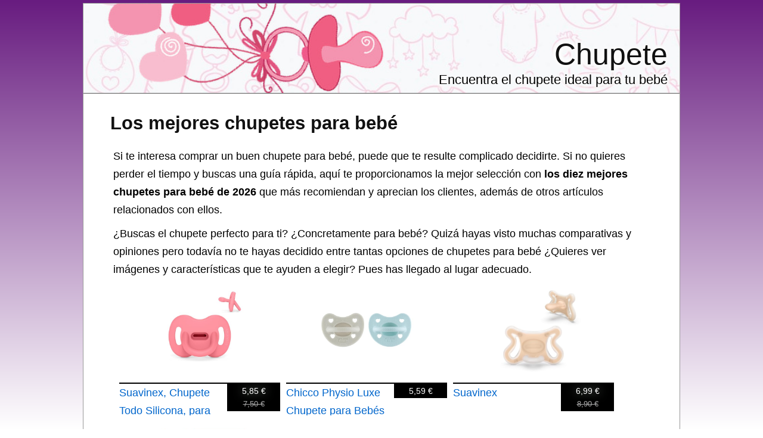

--- FILE ---
content_type: text/html; charset=utf-8
request_url: https://chupete.com.es/para-bebe
body_size: 14548
content:
<?xml version="1.0" encoding="UTF-8"?><!DOCTYPE html PUBLIC "-//W3C//DTD XHTML 1.0 Strict//EN" "http://www.w3.org/TR/xhtml1/DTD/xhtml1-strict.dtd"><html
xmlns="http://www.w3.org/1999/xhtml" lang="es_ES" xml:lang="es_ES"><head><title>▷ Los Diez Mejores CHUPETES PARA BEBÉ - Chupete</title><meta
name="description" content="Mejores chupetes para bebé ✅, precio, opiniones y características." /><meta
name="keywords" content="chupete,para bebé,listado,comprar,Chupetes,Chupetes y mordedores,Bebé,Special Features Stores,Self Service,Arborist Merchandising Root,Lactancia y alimentación" /><meta
name="title" content="▷ Los Diez Mejores CHUPETES PARA BEBÉ - Chupete" /><meta
name="viewport" content="width=device-width, initial-scale=1, maximum-scale=1" /><meta
name="expires" content="never" /><meta
name="distribution" content="world" /><meta
http-equiv="Content-Type" content="text/html; charset=utf-8" /><link
type="text/css" rel="stylesheet" href="//chupete.com.es/css-chupete.com.es/main-1684400975.css" media="all" /><link
rel="alternate" type="application/rss+xml" title="chupete.com.es RSS Feed" href="//chupete.com.es/feed" /><link
rel="shortcut icon" href="//chupete.com.es/img-chupete.com.es/theme/favicon.ico" /><meta
name="og:title" content="Los mejores chupetes para bebé" /><meta
name="og:url" content="//chupete.com.es/para-bebe" /><meta
name="og:type" content="article" /><meta
name="og:image" content="https://m.media-amazon.com/images/I/31nUEwpjTXL._SL500_.jpg" /><meta
name="og:description" content="Mejores chupetes para bebé ✅, precio, opiniones y características." /><meta
name="og:locale" content="es_ES" /><meta
name="og:site_name" content="Chupete" /><script>/*<![CDATA[*/
var adArray=['<iframe src="https://rcm-eu.amazon-adsystem.com/e/cm?o=30&p=12&l=ur1&category=apparel&banner=0BSSKQPXGC7SRHW2Q002&f=ifr&linkID=55ea1ca563fe55ff081882fa9aaa54f7&t=amz-banner-top-21&tracking_id=amz-banner-top-21" width="300" height="250" scrolling="no" border="0" marginwidth="0" style="border:none;" frameborder="0"></iframe>','<iframe src="https://rcm-eu.amazon-adsystem.com/e/cm?o=30&p=12&l=ur1&category=watches&banner=1H67R6F3H9X3W7XHE002&f=ifr&linkID=16df45592c87a11796dcac7fe4229607&t=amz-banner-top-21&tracking_id=amz-banner-top-21" width="300" height="250" scrolling="no" border="0" marginwidth="0" style="border:none;" frameborder="0"></iframe>','<iframe src="https://rcm-eu.amazon-adsystem.com/e/cm?o=30&p=12&l=ur1&category=rebajas_hasta&banner=10FK7CT2DC5K9F7ZWP82&f=ifr&linkID=b0ae4bda7ccfcab300e8081d7f64b681&t=amz-banner-top-21&tracking_id=amz-banner-top-21" width="300" height="250" scrolling="no" border="0" marginwidth="0" style="border:none;" frameborder="0"></iframe>','<iframe src="https://rcm-eu.amazon-adsystem.com/e/cm?o=30&p=12&l=ur1&category=premium&banner=0EMP21769P76KEGTJNR2&f=ifr&linkID=17078b798232956c0efcd162fc67ee2e&t=amz-banner-top-21&tracking_id=amz-banner-top-21" width="300" height="250" scrolling="no" border="0" marginwidth="0" style="border:none;" frameborder="0"></iframe>','<iframe src="https://rcm-eu.amazon-adsystem.com/e/cm?o=30&p=12&l=ur1&category=ofertasdeultimo&banner=01K8FJK4G53N9Q0K7J82&f=ifr&linkID=57c2e4eaed404cdb96ce3dedf8918871&t=amz-banner-top-21&tracking_id=amz-banner-top-21" width="300" height="250" scrolling="no" border="0" marginwidth="0" style="border:none;" frameborder="0"></iframe>','<iframe src="https://rcm-eu.amazon-adsystem.com/e/cm?o=30&p=12&l=ur1&category=shoes&banner=0B0P15A56Q2VEND976R2&f=ifr&linkID=49390d7433207734354780be35a664b4&t=amz-banner-bottom-21&tracking_id=amz-banner-top-21" width="300" height="250" scrolling="no" border="0" marginwidth="0" style="border:none;" frameborder="0"></iframe>','<iframe src="https://rcm-eu.amazon-adsystem.com/e/cm?o=30&p=12&l=ur1&category=jewellery&banner=1MA6KJ6WYKAP6F3EYHG2&f=ifr&linkID=155ddfe1399af5d0f9af3b23198585f9&t=amz-banner-bottom-21&tracking_id=amz-banner-top-21" width="300" height="250" scrolling="no" border="0" marginwidth="0" style="border:none;" frameborder="0"></iframe>'];/*]]>*/</script><meta
name="robots" content="all" /><meta
property="article:tag" content="los mejores chupetes para bebé" /><meta
property="article:section" content="Chupete" /><meta
property="article:published_time" content="2009-03-27T09:00:00+00:00" /><meta
property="article:modified_time" content="2026-01-19T19:30:43+00:00" /> <script async src="https://www.googletagmanager.com/gtag/js?id=G-5HKLQDVGF8"></script><script>
window.dataLayer=window.dataLayer||[];function gtag(){dataLayer.push(arguments);}
gtag('js',new Date());gtag('config','G-5HKLQDVGF8');</script><script type="text/javascript">
window.onload=function(){var privacy_widget=document.getElementById('privacy_widget');if(null!=privacy_widget)
{privacy_widget.parentNode.removeChild(privacy_widget);}}</script></head><body><div
class="content_title"><h1><a
title="Los mejores chupetes para bebé" href="//chupete.com.es/para-bebe">Los mejores chupetes para bebé</a></h1></div><div
class="container"><div
class="header"><h2><a
title="Chupete" href="//chupete.com.es/">Chupete</a></h2><h3>Encuentra el chupete ideal para tu bebé</h3></div><div
class="body"><div
class="main_content"><div
class="content"><p>Si te interesa comprar un buen chupete para bebé, puede que te resulte complicado decidirte. Si no quieres perder el tiempo y buscas una guía rápida, aquí te proporcionamos la mejor selección con <strong>los diez mejores chupetes para bebé de 2026</strong> que más recomiendan y aprecian los clientes, además de otros artículos relacionados con ellos.</p><div
itemprop="description"><p>¿Buscas el <span
itemprop="category" content="chupetes">chupete</span> perfecto para ti? ¿Concretamente para bebé? Quizá hayas visto muchas comparativas y opiniones pero todavía no te hayas decidido entre tantas opciones de <span
itemprop="name">chupetes para bebé</span> ¿Quieres ver imágenes y características que te ayuden a elegir? Pues has llegado al lugar adecuado.</p></div><ul
class="products_list"><li><div
class ="product_image data_link_replacement" title="Suavinex, Chupete Todo Silicona, para Bebés 0" data="https://www.amazon.es/dp/B0DWFS7G4V?tag=chupete-com-es-21&linkCode=osi&th=1&psc=1"><img
src="https://m.media-amazon.com/images/I/31nUEwpjTXL._SL500_.jpg" title="Suavinex, Chupete Todo Silicona, para Bebés 0" alt="Imagen de Suavinex, Chupete Todo Silicona, para Bebés 0" /><div
class="product_data"><span
class="product_title">Suavinex, Chupete Todo Silicona, para Bebés 0</span><div
class="product_price"><span
class="new_price">5,85 €</span><span
class="original_price">7,50 €</span></div></div></div></li><li><div
class ="product_image data_link_replacement" title="Chicco Physio Luxe Chupete para Bebés 6-16 Meses" data="https://www.amazon.es/dp/B0C6TZ36MN?tag=chupete-com-es-21&linkCode=osi&th=1&psc=1"><img
src="https://m.media-amazon.com/images/I/313M4ZQIXBL._SL500_.jpg" title="Chicco Physio Luxe Chupete para Bebés 6-16 Meses" alt="Imagen de Chicco Physio Luxe Chupete para Bebés 6-16 Meses" /><div
class="product_data"><span
class="product_title">Chicco Physio Luxe Chupete para Bebés 6-16 Meses</span><div
class="product_price"><span>5,59 €</span></div></div></div></li><li><div
class ="product_image data_link_replacement" title="Suavinex" data="https://www.amazon.es/dp/B09QY9T9HZ?tag=chupete-com-es-21&linkCode=osi&th=1&psc=1"><img
src="https://m.media-amazon.com/images/I/31X3uPxtg4L._SL500_.jpg" title="Suavinex" alt="Imagen de Suavinex" /><div
class="product_data"><span
class="product_title">Suavinex</span><div
class="product_price"><span
class="new_price">6,99 €</span><span
class="original_price">8,90 €</span></div></div></div></li><li><div
class ="product_image data_link_replacement" title="Faburo 2pcs Chupete Fruta Bebe + 9pcs Tetinas de Silicona" data="https://www.amazon.es/dp/B087P3D3GY?tag=chupete-com-es-21&linkCode=osi&th=1&psc=1"><img
src="https://m.media-amazon.com/images/I/41hagVGolSL._SL500_.jpg" title="Faburo 2pcs Chupete Fruta Bebe + 9pcs Tetinas de Silicona" alt="Imagen de Faburo 2pcs Chupete Fruta Bebe + 9pcs Tetinas de Silicona" /><div
class="product_data"><span
class="product_title">Faburo 2pcs Chupete Fruta Bebe + 9pcs Tetinas de Silicona</span><div
class="product_price"><span>9,99 €</span></div></div></div></li><li><div
class ="product_image data_link_replacement" title="NUK Star Night chupete 6-18 meses Calma al 99 % de los bebés Chupetes de silicona sin BPA Brilla en la oscuridad para encontrarlo por la noche Incluye funda Verde 2 unidades" data="https://www.amazon.es/dp/B09PGLCQLC?tag=chupete-com-es-21&linkCode=osi&th=1&psc=1"><img
src="https://m.media-amazon.com/images/I/41d+BbOOzBL._SL500_.jpg" title="NUK Star Night chupete 6-18 meses Calma al 99 % de los bebés Chupetes de silicona sin BPA Brilla en la oscuridad para encontrarlo por la noche Incluye funda Verde 2 unidades" alt="Imagen de NUK Star Night chupete 6-18 meses Calma al 99 % de los bebés Chupetes de silicona sin BPA Brilla en la oscuridad para encontrarlo por la noche Incluye funda Verde 2 unidades" /><div
class="product_data"><span
class="product_title">NUK Star Night chupete 6-18 meses Calma al 99 % de los bebés Chupetes de silicona sin BPA Brilla en la oscuridad para encontrarlo por la noche Incluye funda Verde 2 unidades</span><div
class="product_price"><span>5,99 €</span></div></div></div></li><li><div
class ="product_image data_link_replacement" title="Suavinex" data="https://www.amazon.es/dp/B09QY9445K?tag=chupete-com-es-21&linkCode=osi&th=1&psc=1"><img
src="https://m.media-amazon.com/images/I/2187cT2nUDL._SL500_.jpg" title="Suavinex" alt="Imagen de Suavinex" /><div
class="product_data"><span
class="product_title">Suavinex</span><div
class="product_price"><span
class="new_price">6,99 €</span><span
class="original_price">8,90 €</span></div></div></div></li><li><div
class ="product_image data_link_replacement" title="Suavinex Pack de 2 Chupetes que Brillan en la Oscuridad" data="https://www.amazon.es/dp/B0CKHL1LC8?tag=chupete-com-es-21&linkCode=osi&th=1&psc=1"><img
src="https://m.media-amazon.com/images/I/31F9PSD6xhL._SL500_.jpg" title="Suavinex Pack de 2 Chupetes que Brillan en la Oscuridad" alt="Imagen de Suavinex Pack de 2 Chupetes que Brillan en la Oscuridad" /><div
class="product_data"><span
class="product_title">Suavinex Pack de 2 Chupetes que Brillan en la Oscuridad</span><div
class="product_price"><span>10,30 €</span></div></div></div></li><li><div
class ="product_image data_link_replacement" title="Suavinex, Chupete Todo Silicona, Bebés 0" data="https://www.amazon.es/dp/B0DWFPPMTK?tag=chupete-com-es-21&linkCode=osi&th=1&psc=1"><img
src="https://m.media-amazon.com/images/I/31eZybX9KnL._SL500_.jpg" title="Suavinex, Chupete Todo Silicona, Bebés 0" alt="Imagen de Suavinex, Chupete Todo Silicona, Bebés 0" /><div
class="product_data"><span
class="product_title">Suavinex, Chupete Todo Silicona, Bebés 0</span><div
class="product_price"><span
class="new_price">5,85 €</span><span
class="original_price">7,50 €</span></div></div></div></li><li><div
class ="product_image data_link_replacement" title="Suavinex, Chupete Todo Silicona, Bebés 0" data="https://www.amazon.es/dp/B0DWFPXMJD?tag=chupete-com-es-21&linkCode=osi&th=1&psc=1"><img
src="https://m.media-amazon.com/images/I/31reMcX4pyL._SL500_.jpg" title="Suavinex, Chupete Todo Silicona, Bebés 0" alt="Imagen de Suavinex, Chupete Todo Silicona, Bebés 0" /><div
class="product_data"><span
class="product_title">Suavinex, Chupete Todo Silicona, Bebés 0</span><div
class="product_price"><span
class="new_price">5,99 €</span><span
class="original_price">7,50 €</span></div></div></div></li><li><div
class ="product_image data_link_replacement" title="Philips Avent ultra air chupetes: diseño anatómico" data="https://www.amazon.es/dp/B0FBWVSL2R?tag=chupete-com-es-21&linkCode=osi&th=1&psc=1"><img
src="https://m.media-amazon.com/images/I/41m85dHwgrL._SL500_.jpg" title="Philips Avent ultra air chupetes: diseño anatómico" alt="Imagen de Philips Avent ultra air chupetes: diseño anatómico" /><div
class="product_data"><span
class="product_title">Philips Avent ultra air chupetes: diseño anatómico</span><div
class="product_price"><span>7,49 €</span></div></div></div></li></ul><div
class="clear_both"></div><meta
content="//chupete.com.es/para-bebe" itemprop="url" /><h2>Selección de los diez  mejores chupetes para bebé</h2><p>Si estás pensando en comprar un chupete, nuestra selección de los diez mejores chupetes para bebé de 2026 te ayudará a encontrar el chupete perfecto para ti.</p><p>Mediante los enlaces disponibles en cada un de los chupetes que encontrarás en esta lista, podrás ver más detalles sobre ellos y adquirirlos si reunen las características que estás buscando. También puedes leer los comentarios y opiniones que han dejado los usuarios que ya han probado estos chupetes y ver su valoración, así como dejar tus propios comentarios sobre los chupetes para bebé.</p><div
itemprop="offers" itemscope itemtype="http://schema.org/AggregateOffer"><div
itemprop="offers" itemscope itemtype="http://schema.org/Offer"><h3><span
itemprop="name">Suavinex, Chupete Todo Silicona, para Bebés 0, el chupete para bebé más vendido ✅</span></h3><div
class="product_image_container"><div
class="item_main_image data_link_replacement" data="https://www.amazon.es/dp/B0DWFS7G4V?tag=chupete-com-es-21&linkCode=osi&th=1&psc=1"> <img
title="Suavinex, Chupete Todo Silicona, para Bebés 0/6 Meses y Recién Nacidos, Tetina Fisiológica Sx Pro, Blandito y Flexible, Ideal para Dormir, Respeta el Desarrollo Bucodental, Colour Essence, Fuchsia" alt="Suavinex, Chupete Todo Silicona, para Bebés 0/6 Meses y Recién Nacidos, Tetina Fisiológica Sx Pro, Blandito y Flexible, Ideal para Dormir, Respeta el Desarrollo Bucodental, Colour Essence, Fuchsia" src="https://m.media-amazon.com/images/I/31nUEwpjTXL._SL500_.jpg" class="item_main_image float_left no_pin" itemprop="image" /></div></div><div
class="extra_product_images"> <img
title="Suavinex, Chupete Todo Silicona, para Bebés 0" alt="Imagen de Suavinex, Chupete Todo Silicona, para Bebés 0" class="item float_left no_pin" src="https://m.media-amazon.com/images/I/31Qmy7lIrlL._SL75_.jpg" url="https://www.amazon.es/dp/B0DWFS7G4V?tag=chupete-com-es-21&linkCode=osi&th=1&psc=1" /> <img
title="Suavinex, Chupete Todo Silicona, para Bebés 0" alt="Imagen de Suavinex, Chupete Todo Silicona, para Bebés 0" class="item float_left no_pin" src="https://m.media-amazon.com/images/I/41McYol-PGL._SL75_.jpg" url="https://www.amazon.es/dp/B0DWFS7G4V?tag=chupete-com-es-21&linkCode=osi&th=1&psc=1" /> <img
title="Suavinex, Chupete Todo Silicona, para Bebés 0" alt="Imagen de Suavinex, Chupete Todo Silicona, para Bebés 0" class="item float_left no_pin" src="https://m.media-amazon.com/images/I/41Ir1V+Ty4L._SL75_.jpg" url="https://www.amazon.es/dp/B0DWFS7G4V?tag=chupete-com-es-21&linkCode=osi&th=1&psc=1" /> <img
title="Suavinex, Chupete Todo Silicona, para Bebés 0" alt="Imagen de Suavinex, Chupete Todo Silicona, para Bebés 0" class="item float_left no_pin" src="https://m.media-amazon.com/images/I/414qOG7GfAL._SL75_.jpg" url="https://www.amazon.es/dp/B0DWFS7G4V?tag=chupete-com-es-21&linkCode=osi&th=1&psc=1" /> <img
title="Suavinex, Chupete Todo Silicona, para Bebés 0" alt="Imagen de Suavinex, Chupete Todo Silicona, para Bebés 0" class="item float_left no_pin" src="https://m.media-amazon.com/images/I/312gG5C42kL._SL75_.jpg" url="https://www.amazon.es/dp/B0DWFS7G4V?tag=chupete-com-es-21&linkCode=osi&th=1&psc=1" /> <img
title="Suavinex, Chupete Todo Silicona, para Bebés 0" alt="Imagen de Suavinex, Chupete Todo Silicona, para Bebés 0" class="item float_left no_pin" src="https://m.media-amazon.com/images/I/51V0KRQ1GSL._SL75_.jpg" url="https://www.amazon.es/dp/B0DWFS7G4V?tag=chupete-com-es-21&linkCode=osi&th=1&psc=1" /></div><div
class="itemtext"><p> En este listado de chupetes para bebé, destaca este chupete, ya que se trata <strong>del chupete más vendido</strong> de esta lista.</p><meta
itemprop="availability" content="instore_only" /><meta
itemprop="priceCurrency" content="EUR" /><p> Su precio habitual es de 7,50€ pero ahora mismo está en oferta por tiempo limitado. ¡Consigue ya este chupete por <strong>el increíble precio de <span
itemprop="price">5,85</span>€</strong>!</p><p> Este chupete Suavinex, Chupete Todo Silicona, para Bebés 0 tiene las siguientes características:</p><ul
class="fashioned"><li>COLOUR ESSENCE.</li><li>Chupete Smoothie de Suavinex con Tetina Fisiológica SX Pro, para bebés de 0 a 6 Meses y recién nacidos.</li><li>SILICONA FINA ULTRA SUAVE CON ACABADO ARENADO.</li><li>Silicona que imita en textura y forma el pezón materno para conseguir la máxima calidez y un movimiento super flexible que adapta la tetina a la cavidad palatina.</li><li>TETINA PLANA, SIMÉTRICA Y REVERSIBLE.</li><li>Da igual de que lado se coloque el chupete y permite cerrar la boca casi completamente, dejando a la lengua más espacio para reposar.</li><li>Lo más parecido a no llevar chupete.</li><li>La tetina Fisiológica SX Pro está pensada para no invadir la cavidad oral y proporcionar al bebé la misma sensación que experimenta en su estado natural/fisiológico cuando no lleva chupete.</li><li>RESPETA EL DESARROLLO BUCODENTAL.</li><li>ANILLA INCLINADA.</li><li>PARA DORMIR.</li><li>La Tetina Suavinex SX Pro está Avalada por la Sociedad Española de Odontopediatría (SEOP).</li><li>AVALADA.</li><li>Chupete ideal para dormir, suave y flexible que no deja marcas en la carita del bebé.</li><li>No Tóxico.</li><li>Sin aditivos.</li><li>Minimiza la adhesión de pelusas y partículas de suciedad al chupete.</li><li>TRATAMIENTO FOTO-OXIDACIÓN.</li><li>Se dobla fácilmente al apoyar la carita contra una superficie para que no moleste al dormir.</li><li>Este chupete forma parte de la nueva colección de Suavinex Colour Essence.</li><li>CHUPETE TODO SILICONA.</li><li><strong>Color</strong>: Fuchsia.</li></ul>Mediante el siguiente enlace, podrás encontrar <span
class="comment_link_replacement" data="https://www.amazon.es/dp/product-reviews/B0DWFS7G4V?tag=chupete-com-es-21&linkCode=osi&th=1&psc=1" title="Opiniones sobre Suavinex, Chupete Todo Silicona, para Bebés 0">opiniones de compradores de este chupete</span>.<div
class="button_container"><div
class="buybutton data_link_replacement" title="Suavinex, Chupete Todo Silicona, para Bebés 0" data="https://www.amazon.es/dp/B0DWFS7G4V?tag=chupete-com-es-21&linkCode=osi&th=1&psc=1" img_data="https://m.media-amazon.com/images/I/31nUEwpjTXL._SL500_.jpg"></div></div><div
class="clear_both"></div></div></div><div
itemprop="offers" itemscope itemtype="http://schema.org/Offer"><h3><span
itemprop="name">Chicco Physio Luxe Chupete para Bebés 6-16 Meses, el chupete para bebé más barato ⭐</span></h3><div
class="product_image_container"><div
class="item_main_image data_link_replacement" data="https://www.amazon.es/dp/B0C6TZ36MN?tag=chupete-com-es-21&linkCode=osi&th=1&psc=1"> <img
title="Chicco Physio Luxe Chupete para Bebés 6-16 Meses, Chupete recién nacido, 100% Silicona Suave y flexible, Pezón Suave, Apoya Respiración Fisiológica y Desarrollo Boca, Gris y Azul, 2 ud" alt="Chicco Physio Luxe Chupete para Bebés 6-16 Meses, Chupete recién nacido, 100% Silicona Suave y flexible, Pezón Suave, Apoya Respiración Fisiológica y Desarrollo Boca, Gris y Azul, 2 ud" src="https://m.media-amazon.com/images/I/313M4ZQIXBL._SL500_.jpg" class="item_main_image float_left no_pin" itemprop="image" /></div></div><div
class="extra_product_images"> <img
title="Chicco Physio Luxe Chupete para Bebés 6-16 Meses" alt="Imagen de Chicco Physio Luxe Chupete para Bebés 6-16 Meses" class="item float_left no_pin" src="https://m.media-amazon.com/images/I/31Hoz8qSxKL._SL75_.jpg" url="https://www.amazon.es/dp/B0C6TZ36MN?tag=chupete-com-es-21&linkCode=osi&th=1&psc=1" /> <img
title="Chicco Physio Luxe Chupete para Bebés 6-16 Meses" alt="Imagen de Chicco Physio Luxe Chupete para Bebés 6-16 Meses" class="item float_left no_pin" src="https://m.media-amazon.com/images/I/319xQfYf2yL._SL75_.jpg" url="https://www.amazon.es/dp/B0C6TZ36MN?tag=chupete-com-es-21&linkCode=osi&th=1&psc=1" /> <img
title="Chicco Physio Luxe Chupete para Bebés 6-16 Meses" alt="Imagen de Chicco Physio Luxe Chupete para Bebés 6-16 Meses" class="item float_left no_pin" src="https://m.media-amazon.com/images/I/41--ypLJFGL._SL75_.jpg" url="https://www.amazon.es/dp/B0C6TZ36MN?tag=chupete-com-es-21&linkCode=osi&th=1&psc=1" /> <img
title="Chicco Physio Luxe Chupete para Bebés 6-16 Meses" alt="Imagen de Chicco Physio Luxe Chupete para Bebés 6-16 Meses" class="item float_left no_pin" src="https://m.media-amazon.com/images/I/41GI+rCX54L._SL75_.jpg" url="https://www.amazon.es/dp/B0C6TZ36MN?tag=chupete-com-es-21&linkCode=osi&th=1&psc=1" /> <img
title="Chicco Physio Luxe Chupete para Bebés 6-16 Meses" alt="Imagen de Chicco Physio Luxe Chupete para Bebés 6-16 Meses" class="item float_left no_pin" src="https://m.media-amazon.com/images/I/51q73yMHa4L._SL75_.jpg" url="https://www.amazon.es/dp/B0C6TZ36MN?tag=chupete-com-es-21&linkCode=osi&th=1&psc=1" /></div><div
class="itemtext"><p> Si nos fijamos solo en el precio, sin duda, este chupete sería el que elegiríamos ya que se trata <strong>del chupete para bebé más barato</strong> de esta lista.</p><meta
itemprop="availability" content="instore_only" /><meta
itemprop="priceCurrency" content="EUR" /><p> Puedes conseguir el Chicco Physio Luxe Chupete para Bebés 6-16 Meses al precio de 5,59€.
No dejes pasar esta oferta, ya que es <strong>el más barato</strong> entre los chupetes para bebé de esta lista.</p><p> El Chicco Physio Luxe Chupete para Bebés 6-16 Meses tiene las siguientes características:</p><ul
class="fashioned"><li><strong>DISEÑO MODERNO</strong>: Los chupetes Physioforma Luxe tienen un diseño de color opaco con texturas en el escudo en contraste brillante-mate para darle un toque distinguido; Hazte con todos los colores para combinarlo con los looks de tu bebé.</li><li><strong>SILICONA FLEXIBLE</strong>: El chupete Chicco Luxe es completamente flexible, suave y delicado con la carita del bebé; realizado en una sola pieza y sin escudo rígido, tu bebé podrá utilizar el chupete incluso mientras duerme; la silicona es un material resistente, higiénico e indeformable; el óptimo acabado Soft Sense lo hace suave y aterciopelado.</li><li><strong>APOYA LA RESPIRACIÓN FISIOLÓGICA</strong>: La óptima tetina PhysioForma de los chupetes Chicco ayuda a posicionar la lengua hacia adelante y hacia arriba, dejando las vías respiratorias abiertas para favorecer la respiración fisiológica del bebé.</li><li><strong>PROMUEVE EL CORRECTO DESARROLLO DE LA BOCA</strong>: Los chupetes Chicco dejan espacio a la lengua para posicionarla en una posición natural y distribuir uniformemente su presión sobre el paladar del niño; además su base redondeada permite que los labios se cierren de forma natural; como la del pecho materno.</li><li><strong>CHUPETE CHICCO LUXE</strong>: Realizado completamente en silicona flexible y sin escudo rígido, proporciona un acabado suave y delicado con la piel del bebé; óptimo para utilizar tanto de día como para dormir; con agujeros de ventilación que permiten el paso del aire y reducen el estancamiento de la saliva; edad 6-16 meses.</li><li><strong>Tamaño</strong>: 14 x 12 x 12 cm. (Alto x Largo x Ancho).</li><li><strong>Color</strong>: Gris+tiffany.</li><li><strong>Peso</strong>: 68 gramos.</li></ul>A través del siguiente enlace, puedes ver <span
class="comment_link_replacement" data="https://www.amazon.es/dp/product-reviews/B0C6TZ36MN?tag=chupete-com-es-21&linkCode=osi&th=1&psc=1" title="Opiniones sobre Chicco Physio Luxe Chupete para Bebés 6-16 Meses">opiniones sobre este chupete</span>.<div
class="button_container"><div
class="buybutton data_link_replacement" title="Chicco Physio Luxe Chupete para Bebés 6-16 Meses" data="https://www.amazon.es/dp/B0C6TZ36MN?tag=chupete-com-es-21&linkCode=osi&th=1&psc=1" img_data="https://m.media-amazon.com/images/I/313M4ZQIXBL._SL500_.jpg"></div></div><div
class="clear_both"></div><p>Si quieres ver más chupetes del mismo tipo que <em>Chicco Physio Luxe Chupete para Bebés 6-16 Meses</em>, podrás encontrarlos a través del siguiente enlace: <em><a
title="Ver más chupetes de la categoría los favoritos de los clientes: Bebé" href="https://www.amazon.es/s?k=los+favoritos+de+los+clientes%3A+Beb%C3%A9&rh=n%3A1909624031%2C&tag=chupete-com-es-21" rel="nofollow" target="_blank">Los favoritos de los clientes: Bebé</a></em>.</p></div></div><div
itemprop="offers" itemscope itemtype="http://schema.org/Offer"><h3><span
itemprop="name">Suavinex, el chupete para bebé más rebajado 👍</span></h3><div
class="product_image_container"><div
class="item_main_image data_link_replacement" data="https://www.amazon.es/dp/B09QY9T9HZ?tag=chupete-com-es-21&linkCode=osi&th=1&psc=1"> <img
title="Suavinex, Chupete recién nacido Zero Zero con Tetina Fisiológica SX Pro para Bebés 0 a 6 Meses, Hipoalergénico, Apto para Pieles Sensibles, Silicona Skin-Friendly, Fair" alt="Suavinex, Chupete recién nacido Zero Zero con Tetina Fisiológica SX Pro para Bebés 0 a 6 Meses, Hipoalergénico, Apto para Pieles Sensibles, Silicona Skin-Friendly, Fair" src="https://m.media-amazon.com/images/I/31X3uPxtg4L._SL500_.jpg" class="item_main_image float_left no_pin" itemprop="image" /></div></div><div
class="extra_product_images"> <img
title="Suavinex" alt="Imagen de Suavinex" class="item float_left no_pin" src="https://m.media-amazon.com/images/I/31lOhtcfj2L._SL75_.jpg" url="https://www.amazon.es/dp/B09QY9T9HZ?tag=chupete-com-es-21&linkCode=osi&th=1&psc=1" /> <img
title="Suavinex" alt="Imagen de Suavinex" class="item float_left no_pin" src="https://m.media-amazon.com/images/I/412i3eZUyML._SL75_.jpg" url="https://www.amazon.es/dp/B09QY9T9HZ?tag=chupete-com-es-21&linkCode=osi&th=1&psc=1" /> <img
title="Suavinex" alt="Imagen de Suavinex" class="item float_left no_pin" src="https://m.media-amazon.com/images/I/21eOxuE1m9L._SL75_.jpg" url="https://www.amazon.es/dp/B09QY9T9HZ?tag=chupete-com-es-21&linkCode=osi&th=1&psc=1" /> <img
title="Suavinex" alt="Imagen de Suavinex" class="item float_left no_pin" src="https://m.media-amazon.com/images/I/51QMqE99hxL._SL75_.jpg" url="https://www.amazon.es/dp/B09QY9T9HZ?tag=chupete-com-es-21&linkCode=osi&th=1&psc=1" /> <img
title="Suavinex" alt="Imagen de Suavinex" class="item float_left no_pin" src="https://m.media-amazon.com/images/I/51d7Tzh5e1L._SL75_.jpg" url="https://www.amazon.es/dp/B09QY9T9HZ?tag=chupete-com-es-21&linkCode=osi&th=1&psc=1" /> <img
title="Suavinex" alt="Imagen de Suavinex" class="item float_left no_pin" src="https://m.media-amazon.com/images/I/41WqOovF2eL._SL75_.jpg" url="https://www.amazon.es/dp/B09QY9T9HZ?tag=chupete-com-es-21&linkCode=osi&th=1&psc=1" /></div><div
class="itemtext"><p> Si estás barajando la posibilidad de comprar un chupete que se ajuste a tus expectativas, el Suavinex quizá sea el chupete que buscas.</p><meta
itemprop="availability" content="instore_only" /><meta
itemprop="priceCurrency" content="EUR" /><p> Este chupete tiene normalmente un precio de 8,90€ pero puedes comprarlo por tiempo limitado a <strong>un precio único de <span
itemprop="price">6,99</span>€</strong>. ¡No lo dudes y aprovecha esta oferta antes de que se acabe!</p><p> A continuación se muestran más detalles de este chupete:</p><ul
class="fashioned"><li>Tetinas avaladas por la Sociedad Española de Odontopediatría (SEOP).</li><li>Con su textura, color y forma minimiza la confusión con el pezón materno, respetando la correcta implantación de la lactancia materna durante los primeros días.</li><li>AVALADAS.</li><li>Chupete para recién nacido con tetina fisiológica SX Pro, de forma simétrica; Con su cuello fino y cabeza plana, la tetina SX Pro respeta la posición natural de la lengua durante la succión y también el desarrollo bucodental del bebé.</li><li>RESPETA LA LACTANCIA MATERNA.</li><li>Dermatológicamente testado.</li><li>RESPETA EL DESARROLLO BUCODENTAL.</li><li>SKIN FRIENDLY SILICONE.</li><li>Chupete fisiológico de silicona skin-friendly, de grado médico.</li><li>Con tamaño y peso reducido de este chupete de recién nacido, se obtiene una adaptabilidad a la carita del bebé.</li><li>TAMAÑO Y PESO REDUCIDO.</li><li>Su diseño aireado hace que el chupete tenga un menor contacto con la piel del bebé.</li><li>DISEÑO AIREADO.</li><li>CHUPETE ZERO ZERO PARA RECIEN NACIDOS, para bebés de 0 a 6 meses.</li><li><strong>Tamaño</strong>: 3,5 x 5 x 5 cm. (Alto x Largo x Ancho).</li><li><strong>Color</strong>: Fair.</li></ul>Mediante el siguiente enlace, podrás encontrar <span
class="comment_link_replacement" data="https://www.amazon.es/dp/product-reviews/B09QY9T9HZ?tag=chupete-com-es-21&linkCode=osi&th=1&psc=1" title="Opiniones sobre Suavinex">opiniones sobre este chupete</span>.<div
class="button_container"><div
class="buybutton data_link_replacement" title="Suavinex" data="https://www.amazon.es/dp/B09QY9T9HZ?tag=chupete-com-es-21&linkCode=osi&th=1&psc=1" img_data="https://m.media-amazon.com/images/I/31X3uPxtg4L._SL500_.jpg"></div></div><div
class="clear_both"></div><p>Si quieres valorar otras opciones antes de decidirte, puedes ver más chupetes del mismo tipo que <em>Suavinex</em>, puedes hacerlo siguiendo el enlace a continuación: <em><a
title="Ver más chupetes de la categoría lactancia y alimentación" href="https://www.amazon.es/s?k=lactancia+y+alimentaci%C3%B3n&rh=n%3A1909624031%2C&tag=chupete-com-es-21" rel="nofollow" target="_blank">Lactancia y alimentación</a></em>.</p></div></div><div
itemprop="offers" itemscope itemtype="http://schema.org/Offer"><h3><span
itemprop="name">Faburo 2pcs Chupete Fruta Bebe + 9pcs Tetinas de Silicona</span></h3><div
class="product_image_container"><div
class="item_main_image data_link_replacement" data="https://www.amazon.es/dp/B087P3D3GY?tag=chupete-com-es-21&linkCode=osi&th=1&psc=1"> <img
title="Faburo 2pcs Chupete Fruta Bebe + 9pcs Tetinas de Silicona(3 * 3), Mordedor Bebe Refrigerante, Innovador Cosas para Bebes|Alimentador Antiahogo Bebe Chupete para Fruta Comida Accesorios Bebe,Sin BPA" alt="Faburo 2pcs Chupete Fruta Bebe + 9pcs Tetinas de Silicona(3 * 3), Mordedor Bebe Refrigerante, Innovador Cosas para Bebes|Alimentador Antiahogo Bebe Chupete para Fruta Comida Accesorios Bebe,Sin BPA" src="https://m.media-amazon.com/images/I/41hagVGolSL._SL500_.jpg" class="item_main_image float_left no_pin" itemprop="image" /></div></div><div
class="extra_product_images"> <img
title="Faburo 2pcs Chupete Fruta Bebe + 9pcs Tetinas de Silicona" alt="Imagen de Faburo 2pcs Chupete Fruta Bebe + 9pcs Tetinas de Silicona" class="item float_left no_pin" src="https://m.media-amazon.com/images/I/41xwy3hXIGL._SL75_.jpg" url="https://www.amazon.es/dp/B087P3D3GY?tag=chupete-com-es-21&linkCode=osi&th=1&psc=1" /> <img
title="Faburo 2pcs Chupete Fruta Bebe + 9pcs Tetinas de Silicona" alt="Imagen de Faburo 2pcs Chupete Fruta Bebe + 9pcs Tetinas de Silicona" class="item float_left no_pin" src="https://m.media-amazon.com/images/I/514jYGos+9L._SL75_.jpg" url="https://www.amazon.es/dp/B087P3D3GY?tag=chupete-com-es-21&linkCode=osi&th=1&psc=1" /> <img
title="Faburo 2pcs Chupete Fruta Bebe + 9pcs Tetinas de Silicona" alt="Imagen de Faburo 2pcs Chupete Fruta Bebe + 9pcs Tetinas de Silicona" class="item float_left no_pin" src="https://m.media-amazon.com/images/I/41nV92zOcmL._SL75_.jpg" url="https://www.amazon.es/dp/B087P3D3GY?tag=chupete-com-es-21&linkCode=osi&th=1&psc=1" /> <img
title="Faburo 2pcs Chupete Fruta Bebe + 9pcs Tetinas de Silicona" alt="Imagen de Faburo 2pcs Chupete Fruta Bebe + 9pcs Tetinas de Silicona" class="item float_left no_pin" src="https://m.media-amazon.com/images/I/51EC2tdujPL._SL75_.jpg" url="https://www.amazon.es/dp/B087P3D3GY?tag=chupete-com-es-21&linkCode=osi&th=1&psc=1" /> <img
title="Faburo 2pcs Chupete Fruta Bebe + 9pcs Tetinas de Silicona" alt="Imagen de Faburo 2pcs Chupete Fruta Bebe + 9pcs Tetinas de Silicona" class="item float_left no_pin" src="https://m.media-amazon.com/images/I/51wHEjTYcWL._SL75_.jpg" url="https://www.amazon.es/dp/B087P3D3GY?tag=chupete-com-es-21&linkCode=osi&th=1&psc=1" /> <img
title="Faburo 2pcs Chupete Fruta Bebe + 9pcs Tetinas de Silicona" alt="Imagen de Faburo 2pcs Chupete Fruta Bebe + 9pcs Tetinas de Silicona" class="item float_left no_pin" src="https://m.media-amazon.com/images/I/41QsoqS1giL._SL75_.jpg" url="https://www.amazon.es/dp/B087P3D3GY?tag=chupete-com-es-21&linkCode=osi&th=1&psc=1" /></div><div
class="itemtext"><p> A continuación puedes ver las características del Faburo 2pcs Chupete Fruta Bebe + 9pcs Tetinas de Silicona, uno de los chupetes para bebé.</p><meta
itemprop="availability" content="instore_only" /><meta
itemprop="priceCurrency" content="EUR" /><p> Este chupete tiene un precio de <span
itemprop="price">9,99</span>€.</p><p> A continuación se muestra un listado con las características de el chupete Faburo 2pcs Chupete Fruta Bebe + 9pcs Tetinas de Silicona:</p><ul
class="fashioned"><li>Después de su uso, debe limpiarse a fondo y colocarse en un lugar seco.</li><li>Si está dañado, debe ser reemplazado a tiempo.</li><li>NOTA Asegúrese de esterilizar antes de usar, hierva y esterilice con vapor, luego esterilice con agua hirviendo para cubrir toda la bolsa de silicona(se recomienda no exceder los 3 minutos de tiempo de esterilización).</li><li>Nuestro chupete de comida es desmontable, lo que evita los puntos muertos de limpieza y garantiza al máximo la limpieza y salubridad de la alimentación de los niños.</li><li>MultipropóSito Este alimentador antiahogo bebe puede almacenar frutas, verduras, copos de hielo, leche materna e incluso medicamentos frescos o congelados, también puede como mordedor bebe, aliviar las molestias dentales del bebé masajeadas sus encías y fortalecer los músculos buccales infantiles, solucionando múltiples problemas al mismo tiempo.</li><li>Este alimentador antiahogo bebe también es adecuado como mordedor bebe refrigerante 3-12 meses.</li><li>Es una forma segura de comenzar a introducir al niño a la comida sólida mientras el bebé pasa a través de la fase de dentición.</li><li>Características Principales Estos chupete comida bebe están diseñados para permitir solo la trozo más pequeña de comida que se puede pasar a través de la prevención de asfixia.</li><li>Silicona para Alimentos sin BPA  Este cosas bebe hecha de silicona suave para alimentos, segura e inodoro, suave y elástica, sin gomas, que protege la boca, se puede usar con confianza (se recomienda esterilizar con agua hirviendo durante 2-3 minutos antes utilizar).</li><li>Nuestro chupete para fruta bebe tiene una forma adorable y colores vibrantes, que logran atraer la atención del bebé y estimular su apetito, haciendo que tu pequeño se divierta mucho y adicte a comer frutas y otros alimentos.</li><li>Usted Recibirá  2*chupete fruta bebe, 3*3 funda de silicona para talla S, M, L; bolsa de silicona pequeña para bebés de 3 a 6 meses, bolsa de silicona mediana para niños de 6 a 12 meses, bolsa de silicona grande para bebés de 12 a 24 meses.</li><li><strong>Color</strong>: Verde+azul.</li></ul>A través del siguiente enlace, podrás encontrar <span
class="comment_link_replacement" data="https://www.amazon.es/dp/product-reviews/B087P3D3GY?tag=chupete-com-es-21&linkCode=osi&th=1&psc=1" title="Opiniones sobre Faburo 2pcs Chupete Fruta Bebe + 9pcs Tetinas de Silicona">opiniones sobre este chupete</span>.<div
class="button_container"><div
class="buybutton data_link_replacement" title="Faburo 2pcs Chupete Fruta Bebe + 9pcs Tetinas de Silicona" data="https://www.amazon.es/dp/B087P3D3GY?tag=chupete-com-es-21&linkCode=osi&th=1&psc=1" img_data="https://m.media-amazon.com/images/I/41hagVGolSL._SL500_.jpg"></div></div><div
class="clear_both"></div></div></div><div
itemprop="offers" itemscope itemtype="http://schema.org/Offer"><h3><span
itemprop="name">NUK Star Night chupete</span></h3><div
class="product_image_container"><div
class="item_main_image data_link_replacement" data="https://www.amazon.es/dp/B09PGLCQLC?tag=chupete-com-es-21&linkCode=osi&th=1&psc=1"> <img
title="NUK Star Night chupete | 6-18 meses | Calma al 99 % de los bebés | Chupetes de silicona sin BPA | Brilla en la oscuridad para encontrarlo por la noche | Incluye funda | Verde | 2 unidades" alt="NUK Star Night chupete | 6-18 meses | Calma al 99 % de los bebés | Chupetes de silicona sin BPA | Brilla en la oscuridad para encontrarlo por la noche | Incluye funda | Verde | 2 unidades" src="https://m.media-amazon.com/images/I/41d+BbOOzBL._SL500_.jpg" class="item_main_image float_left no_pin" itemprop="image" /></div></div><div
class="extra_product_images"> <img
title="NUK Star Night chupete" alt="Imagen de NUK Star Night chupete" class="item float_left no_pin" src="https://m.media-amazon.com/images/I/41QOGTP8cQL._SL75_.jpg" url="https://www.amazon.es/dp/B09PGLCQLC?tag=chupete-com-es-21&linkCode=osi&th=1&psc=1" /> <img
title="NUK Star Night chupete" alt="Imagen de NUK Star Night chupete" class="item float_left no_pin" src="https://m.media-amazon.com/images/I/41gcGA1+YVL._SL75_.jpg" url="https://www.amazon.es/dp/B09PGLCQLC?tag=chupete-com-es-21&linkCode=osi&th=1&psc=1" /> <img
title="NUK Star Night chupete" alt="Imagen de NUK Star Night chupete" class="item float_left no_pin" src="https://m.media-amazon.com/images/I/51yXUbagNhL._SL75_.jpg" url="https://www.amazon.es/dp/B09PGLCQLC?tag=chupete-com-es-21&linkCode=osi&th=1&psc=1" /> <img
title="NUK Star Night chupete" alt="Imagen de NUK Star Night chupete" class="item float_left no_pin" src="https://m.media-amazon.com/images/I/41+W7fACUvL._SL75_.jpg" url="https://www.amazon.es/dp/B09PGLCQLC?tag=chupete-com-es-21&linkCode=osi&th=1&psc=1" /> <img
title="NUK Star Night chupete" alt="Imagen de NUK Star Night chupete" class="item float_left no_pin" src="https://m.media-amazon.com/images/I/41wWRDksdQL._SL75_.jpg" url="https://www.amazon.es/dp/B09PGLCQLC?tag=chupete-com-es-21&linkCode=osi&th=1&psc=1" /></div><div
class="itemtext"><p> Uno de los chupetes para bebé que puedes encontrar en el mercado es el NUK Star Night chupete.</p><meta
itemprop="availability" content="instore_only" /><meta
itemprop="priceCurrency" content="EUR" /><p> Puedes conseguir este chupete hoy mismo a un precio de 5,99€.</p><p> A continuación puedes ver más detalles de este chupete:</p><ul
class="fashioned"><li>Viene con una funda de transporte reutilizable que puede usarse en el microondas.</li><li>La forma original NUK es redonda en la parte superior y plana en la inferior, dejando espacio para los movimientos naturales de succión.</li><li>El 96 % de las madres confirman que este chupete es apto para la lactancia materna*, lo que facilita el cambio del pecho al chupete.</li><li>El diseño que brilla en la oscuridad permite encontrarlo con facilidad por la noche y a la hora de la siesta.</li><li>Los chupetes Star calman al 99 % de los bebés*, con una zona extrablanda en la parte superior que se adapta suavemente al paladar.</li><li><strong>Color</strong>: Azul.</li></ul>Mediante el siguiente enlace, podrás ver <span
class="comment_link_replacement" data="https://www.amazon.es/dp/product-reviews/B09PGLCQLC?tag=chupete-com-es-21&linkCode=osi&th=1&psc=1" title="Opiniones sobre NUK Star Night chupete">opiniones de este chupete</span>.<div
class="button_container"><div
class="buybutton data_link_replacement" title="NUK Star Night chupete" data="https://www.amazon.es/dp/B09PGLCQLC?tag=chupete-com-es-21&linkCode=osi&th=1&psc=1" img_data="https://m.media-amazon.com/images/I/41d+BbOOzBL._SL500_.jpg"></div></div><div
class="clear_both"></div></div></div><div
itemprop="offers" itemscope itemtype="http://schema.org/Offer"><h3><span
itemprop="name">Suavinex</span></h3><div
class="product_image_container"><div
class="item_main_image data_link_replacement" data="https://www.amazon.es/dp/B09QY9445K?tag=chupete-com-es-21&linkCode=osi&th=1&psc=1"> <img
title="Suavinex, Chupete Recién Nacido Zero Zero con Tetina Fisiológica SX Pro para Bebés -2 a 2 Meses, Chupete Mini para Prematuros, Hipoalergénico, para Pieles Sensibles, Silicona Skin-Friendly, Fair" alt="Suavinex, Chupete Recién Nacido Zero Zero con Tetina Fisiológica SX Pro para Bebés -2 a 2 Meses, Chupete Mini para Prematuros, Hipoalergénico, para Pieles Sensibles, Silicona Skin-Friendly, Fair" src="https://m.media-amazon.com/images/I/2187cT2nUDL._SL500_.jpg" class="item_main_image float_left no_pin" itemprop="image" /></div></div><div
class="extra_product_images"> <img
title="Suavinex" alt="Imagen de Suavinex" class="item float_left no_pin" src="https://m.media-amazon.com/images/I/31qfvHu55zL._SL75_.jpg" url="https://www.amazon.es/dp/B09QY9445K?tag=chupete-com-es-21&linkCode=osi&th=1&psc=1" /> <img
title="Suavinex" alt="Imagen de Suavinex" class="item float_left no_pin" src="https://m.media-amazon.com/images/I/51Fpb4wRDsL._SL75_.jpg" url="https://www.amazon.es/dp/B09QY9445K?tag=chupete-com-es-21&linkCode=osi&th=1&psc=1" /> <img
title="Suavinex" alt="Imagen de Suavinex" class="item float_left no_pin" src="https://m.media-amazon.com/images/I/21eOxuE1m9L._SL75_.jpg" url="https://www.amazon.es/dp/B09QY9445K?tag=chupete-com-es-21&linkCode=osi&th=1&psc=1" /> <img
title="Suavinex" alt="Imagen de Suavinex" class="item float_left no_pin" src="https://m.media-amazon.com/images/I/51QMqE99hxL._SL75_.jpg" url="https://www.amazon.es/dp/B09QY9445K?tag=chupete-com-es-21&linkCode=osi&th=1&psc=1" /> <img
title="Suavinex" alt="Imagen de Suavinex" class="item float_left no_pin" src="https://m.media-amazon.com/images/I/51d7Tzh5e1L._SL75_.jpg" url="https://www.amazon.es/dp/B09QY9445K?tag=chupete-com-es-21&linkCode=osi&th=1&psc=1" /> <img
title="Suavinex" alt="Imagen de Suavinex" class="item float_left no_pin" src="https://m.media-amazon.com/images/I/51r+mi1aMTL._SL75_.jpg" url="https://www.amazon.es/dp/B09QY9445K?tag=chupete-com-es-21&linkCode=osi&th=1&psc=1" /></div><div
class="itemtext"><p> A continuación puedes ver información sobre el chupete Suavinex.</p><meta
itemprop="availability" content="instore_only" /><meta
itemprop="priceCurrency" content="EUR" /><p> El precio habitual de este chupete es de 8,90€ pero puedes adquirirlo ahora por tiempo limitado por <strong>el increíble precio de <span
itemprop="price">6,99</span>€</strong>. ¡Apresúrate antes de que se te escape esta oferta!</p><p> A continuación puedes ver un listado de las características del Suavinex:</p><ul
class="fashioned"><li>AVALADAS.</li><li>Tetinas avaladas por la Sociedad Española de Odontopediatría (SEOP).</li><li>RESPETA LA LACTANCIA MATERNA.</li><li>Con su textura, color y forma minimiza la confusión con el pezón materno, respetando la correcta implantación de la lactancia materna durante los primeros días.</li><li>RESPETA EL DESARROLLO BUCODENTAL.</li><li>Chupete para recién nacido con tetina fisiológica SX Pro, de forma simétrica; Con su cuello fino y cabeza plana, la tetina SX Pro respeta la posición natural de la lengua durante la succión y también el desarrollo bucodental del bebé.</li><li>Chupete fisiológico de silicona skin-friendly, de grado médico.</li><li>Dermatológicamente testado.</li><li><strong>La talla Mini tiene un escudo ligero, anti</strong>: rozaduras, y es ligero, fino y discreto.</li><li>SKIN FRIENDLY SILICONE.</li><li>Con tamaño y peso reducido de este chupete de recién nacido, se obtiene una adaptabilidad a la carita del bebé.</li><li>TAMAÑO Y PESO REDUCIDO.</li><li>Su diseño aireado hace que el chupete tenga un menor contacto con la piel del bebé.</li><li>DISEÑO AIREADO.</li><li><strong>CHUPETE MINI ZERO ZERO, para bebés de</strong>: 2 a 2 meses, indicado para bebés recién nacidos o de bajo peso, incluso prematuros; Atiende como nunca las necesidades del recién nacido.</li><li><strong>Tamaño</strong>: 3 x 5 x 4,7 cm. (Alto x Largo x Ancho).</li><li><strong>Color</strong>: Fair.</li></ul>Mediante el siguiente enlace, podrás ver <span
class="comment_link_replacement" data="https://www.amazon.es/dp/product-reviews/B09QY9445K?tag=chupete-com-es-21&linkCode=osi&th=1&psc=1" title="Opiniones sobre Suavinex">opiniones de este chupete</span>.<div
class="button_container"><div
class="buybutton data_link_replacement" title="Suavinex" data="https://www.amazon.es/dp/B09QY9445K?tag=chupete-com-es-21&linkCode=osi&th=1&psc=1" img_data="https://m.media-amazon.com/images/I/2187cT2nUDL._SL500_.jpg"></div></div><div
class="clear_both"></div><p>Si quieres ver más chupetes del mismo tipo que <em>Suavinex</em>, podrás encontrarlos a través del siguiente enlace: <em><a
title="Ver más chupetes de la categoría lactancia y alimentación" href="https://www.amazon.es/s?k=lactancia+y+alimentaci%C3%B3n&rh=n%3A1909624031%2C&tag=chupete-com-es-21" rel="nofollow" target="_blank">Lactancia y alimentación</a></em>.</p></div></div><div
itemprop="offers" itemscope itemtype="http://schema.org/Offer"><h3><span
itemprop="name">Suavinex Pack de 2 Chupetes que Brillan en la Oscuridad</span></h3><div
class="product_image_container"><div
class="item_main_image data_link_replacement" data="https://www.amazon.es/dp/B0CKHL1LC8?tag=chupete-com-es-21&linkCode=osi&th=1&psc=1"> <img
title="Suavinex Pack de 2 Chupetes que Brillan en la Oscuridad, Chupetes Fluorescentes para Dormir, para Bebés 0/6 Meses, con Tetina Fisiológica SX Pro de Silicona, Plana y Flexible, Night and Day, Beige" alt="Suavinex Pack de 2 Chupetes que Brillan en la Oscuridad, Chupetes Fluorescentes para Dormir, para Bebés 0/6 Meses, con Tetina Fisiológica SX Pro de Silicona, Plana y Flexible, Night and Day, Beige" src="https://m.media-amazon.com/images/I/31F9PSD6xhL._SL500_.jpg" class="item_main_image float_left no_pin" itemprop="image" /></div></div><div
class="extra_product_images"> <img
title="Suavinex Pack de 2 Chupetes que Brillan en la Oscuridad" alt="Imagen de Suavinex Pack de 2 Chupetes que Brillan en la Oscuridad" class="item float_left no_pin" src="https://m.media-amazon.com/images/I/31WjH2Ci4HL._SL75_.jpg" url="https://www.amazon.es/dp/B0CKHL1LC8?tag=chupete-com-es-21&linkCode=osi&th=1&psc=1" /> <img
title="Suavinex Pack de 2 Chupetes que Brillan en la Oscuridad" alt="Imagen de Suavinex Pack de 2 Chupetes que Brillan en la Oscuridad" class="item float_left no_pin" src="https://m.media-amazon.com/images/I/21lLE9PDliL._SL75_.jpg" url="https://www.amazon.es/dp/B0CKHL1LC8?tag=chupete-com-es-21&linkCode=osi&th=1&psc=1" /> <img
title="Suavinex Pack de 2 Chupetes que Brillan en la Oscuridad" alt="Imagen de Suavinex Pack de 2 Chupetes que Brillan en la Oscuridad" class="item float_left no_pin" src="https://m.media-amazon.com/images/I/31Qd2qOp6UL._SL75_.jpg" url="https://www.amazon.es/dp/B0CKHL1LC8?tag=chupete-com-es-21&linkCode=osi&th=1&psc=1" /> <img
title="Suavinex Pack de 2 Chupetes que Brillan en la Oscuridad" alt="Imagen de Suavinex Pack de 2 Chupetes que Brillan en la Oscuridad" class="item float_left no_pin" src="https://m.media-amazon.com/images/I/41VA6vCR-xL._SL75_.jpg" url="https://www.amazon.es/dp/B0CKHL1LC8?tag=chupete-com-es-21&linkCode=osi&th=1&psc=1" /> <img
title="Suavinex Pack de 2 Chupetes que Brillan en la Oscuridad" alt="Imagen de Suavinex Pack de 2 Chupetes que Brillan en la Oscuridad" class="item float_left no_pin" src="https://m.media-amazon.com/images/I/41vWO6jIgnL._SL75_.jpg" url="https://www.amazon.es/dp/B0CKHL1LC8?tag=chupete-com-es-21&linkCode=osi&th=1&psc=1" /> <img
title="Suavinex Pack de 2 Chupetes que Brillan en la Oscuridad" alt="Imagen de Suavinex Pack de 2 Chupetes que Brillan en la Oscuridad" class="item float_left no_pin" src="https://m.media-amazon.com/images/I/41OPZseT5eL._SL75_.jpg" url="https://www.amazon.es/dp/B0CKHL1LC8?tag=chupete-com-es-21&linkCode=osi&th=1&psc=1" /></div><div
class="itemtext"><p> Uno de los chupetes para bebé que puedes encontrar en el mercado es el Suavinex Pack de 2 Chupetes que Brillan en la Oscuridad.</p><meta
itemprop="availability" content="instore_only" /><meta
itemprop="priceCurrency" content="EUR" /><p> Su precio es de <span
itemprop="price">10,30</span>€.</p><p> A continuación tienes una lista de las características de el chupete Suavinex Pack de 2 Chupetes que Brillan en la Oscuridad:</p><ul
class="fashioned"><li>REVERSIBLE.</li><li>La tetina plana y simétrica siempre queda bien colocada en la boquita del bebé, no pasa nada si el bebé le da la vuelta.</li><li>Tetina con cuello más fino y ancho, cabeza más corta y plana que permite cerrar la boca casi completamente.</li><li>De forma simétrica.</li><li>¿CÓMO FUNCIONA? Para que los chupetes brillen por la noche, mantenlos durante el día expuestos a la luz natural o artificial.</li><li>Chupetes que brillan en la oscuridad, ideales para dormir.</li><li>Diseñado para Respetar el Desarrollo Bucodental del Bebé.</li><li>AVALADO POR SEOP.</li><li>Las anillas de los chupetes brillan en la oscuridad.</li><li>RESPETA EL DESARROLLO BUCONDENTAL DEL BEBÉ.</li><li>Chupetes para dormir.</li><li>BRILLA EN LA OSCURIDAD.</li><li>PARA DORMIR.</li><li><strong>SILICONA ARENADA ULTRA</strong>: SUAVE.</li><li>La tetina Fisiológica SX Pro deja a la lengua más espacio en la cavidad bucal para que la succión sea lo más natural posible.</li><li>Tetina de silicona fina, con acabado arenado y ultra-suave que imita en textura y consistencia el pezón materno y consigue máxima calidez y flexibilidad, para adaptarse al paladar.</li><li>Está pensada para no invadir la cavidad oral y proporcionar al bebé la misma sensación que experimenta en su estado natural o fisiológico, cuando no lleva chupete.</li><li>Tetina Avalada por la Sociedad Española de Odontopediatría (SEOP).</li><li>CON TETINA FISIOLÓGICA SX PRO.</li><li>(No a la luz solar directa).</li><li>PACK DE 2 Chupetes con tetina fisiológica SX Pro de silicona, para bebés de 0-6 Meses.</li><li><strong>Tamaño</strong>: 14,9 x 5,4 x 6,5 cm. (Alto x Largo x Ancho).</li><li><strong>Color</strong>: Beige.</li><li><strong>Peso</strong>: 41 gramos.</li></ul>Haciendo click en el siguiente enlace, podrás ver <span
class="comment_link_replacement" data="https://www.amazon.es/dp/product-reviews/B0CKHL1LC8?tag=chupete-com-es-21&linkCode=osi&th=1&psc=1" title="Opiniones sobre Suavinex Pack de 2 Chupetes que Brillan en la Oscuridad">opiniones sobre este chupete</span>.<div
class="button_container"><div
class="buybutton data_link_replacement" title="Suavinex Pack de 2 Chupetes que Brillan en la Oscuridad" data="https://www.amazon.es/dp/B0CKHL1LC8?tag=chupete-com-es-21&linkCode=osi&th=1&psc=1" img_data="https://m.media-amazon.com/images/I/31F9PSD6xhL._SL500_.jpg"></div></div><div
class="clear_both"></div><p>Si quieres valorar otras opciones antes de decidirte, puedes ver más chupetes del mismo tipo que <em>Suavinex Pack de 2 Chupetes que Brillan en la Oscuridad</em>, puedes hacerlo siguiendo el enlace a continuación: <em><a
title="Ver más chupetes de la categoría lactancia y alimentación" href="https://www.amazon.es/s?k=lactancia+y+alimentaci%C3%B3n&rh=n%3A1909624031%2C&tag=chupete-com-es-21" rel="nofollow" target="_blank">Lactancia y alimentación</a></em>.</p></div></div><div
itemprop="offers" itemscope itemtype="http://schema.org/Offer"><h3><span
itemprop="name">Suavinex, Chupete Todo Silicona, Bebés 0</span></h3><div
class="product_image_container"><div
class="item_main_image data_link_replacement" data="https://www.amazon.es/dp/B0DWFPPMTK?tag=chupete-com-es-21&linkCode=osi&th=1&psc=1"> <img
title="Suavinex, Chupete Todo Silicona, Bebés 0/6 Meses y Recién Nacidos, Tetina Fisiológica Sx Pro, Blandito y Flexible, Ideal para Dormir, Respeta el Desarrollo Bucodental, Colour Essence, Ballad Blue" alt="Suavinex, Chupete Todo Silicona, Bebés 0/6 Meses y Recién Nacidos, Tetina Fisiológica Sx Pro, Blandito y Flexible, Ideal para Dormir, Respeta el Desarrollo Bucodental, Colour Essence, Ballad Blue" src="https://m.media-amazon.com/images/I/31eZybX9KnL._SL500_.jpg" class="item_main_image float_left no_pin" itemprop="image" /></div></div><div
class="extra_product_images"> <img
title="Suavinex, Chupete Todo Silicona, Bebés 0" alt="Imagen de Suavinex, Chupete Todo Silicona, Bebés 0" class="item float_left no_pin" src="https://m.media-amazon.com/images/I/21s1uJ2gsRL._SL75_.jpg" url="https://www.amazon.es/dp/B0DWFPPMTK?tag=chupete-com-es-21&linkCode=osi&th=1&psc=1" /> <img
title="Suavinex, Chupete Todo Silicona, Bebés 0" alt="Imagen de Suavinex, Chupete Todo Silicona, Bebés 0" class="item float_left no_pin" src="https://m.media-amazon.com/images/I/414ryAzJ2LL._SL75_.jpg" url="https://www.amazon.es/dp/B0DWFPPMTK?tag=chupete-com-es-21&linkCode=osi&th=1&psc=1" /> <img
title="Suavinex, Chupete Todo Silicona, Bebés 0" alt="Imagen de Suavinex, Chupete Todo Silicona, Bebés 0" class="item float_left no_pin" src="https://m.media-amazon.com/images/I/41Ir1V+Ty4L._SL75_.jpg" url="https://www.amazon.es/dp/B0DWFPPMTK?tag=chupete-com-es-21&linkCode=osi&th=1&psc=1" /> <img
title="Suavinex, Chupete Todo Silicona, Bebés 0" alt="Imagen de Suavinex, Chupete Todo Silicona, Bebés 0" class="item float_left no_pin" src="https://m.media-amazon.com/images/I/414qOG7GfAL._SL75_.jpg" url="https://www.amazon.es/dp/B0DWFPPMTK?tag=chupete-com-es-21&linkCode=osi&th=1&psc=1" /> <img
title="Suavinex, Chupete Todo Silicona, Bebés 0" alt="Imagen de Suavinex, Chupete Todo Silicona, Bebés 0" class="item float_left no_pin" src="https://m.media-amazon.com/images/I/319p9Tiln2L._SL75_.jpg" url="https://www.amazon.es/dp/B0DWFPPMTK?tag=chupete-com-es-21&linkCode=osi&th=1&psc=1" /> <img
title="Suavinex, Chupete Todo Silicona, Bebés 0" alt="Imagen de Suavinex, Chupete Todo Silicona, Bebés 0" class="item float_left no_pin" src="https://m.media-amazon.com/images/I/4159C4tpMlL._SL75_.jpg" url="https://www.amazon.es/dp/B0DWFPPMTK?tag=chupete-com-es-21&linkCode=osi&th=1&psc=1" /></div><div
class="itemtext"><p> El Suavinex, Chupete Todo Silicona, Bebés 0 es uno de los chupetes para bebé que puedes comprar. A continuación podrás ver más características que te ayudarán a decidir si es el tipo de chupete que buscas.</p><meta
itemprop="availability" content="instore_only" /><meta
itemprop="priceCurrency" content="EUR" /><p> Su precio habitual es de 7,50€ pero ahora mismo está en oferta por tiempo limitado. ¡Consigue ya este chupete por <strong>el increíble precio de <span
itemprop="price">5,85</span>€</strong>!</p><p> A continuación se muestra una lista con las características de el chupete Suavinex, Chupete Todo Silicona, Bebés 0:</p><ul
class="fashioned"><li>COLOUR ESSENCE.</li><li>Chupete Smoothie de Suavinex con Tetina Fisiológica SX Pro, para bebés de 0 a 6 Meses y recién nacidos.</li><li>SILICONA FINA ULTRA SUAVE CON ACABADO ARENADO.</li><li>Silicona que imita en textura y forma el pezón materno para conseguir la máxima calidez y un movimiento super flexible que adapta la tetina a la cavidad palatina.</li><li>TETINA PLANA, SIMÉTRICA Y REVERSIBLE.</li><li>Da igual de que lado se coloque el chupete y permite cerrar la boca casi completamente, dejando a la lengua más espacio para reposar.</li><li>Lo más parecido a no llevar chupete.</li><li>La tetina Fisiológica SX Pro está pensada para no invadir la cavidad oral y proporcionar al bebé la misma sensación que experimenta en su estado natural/fisiológico cuando no lleva chupete.</li><li>RESPETA EL DESARROLLO BUCODENTAL.</li><li>ANILLA INCLINADA.</li><li>PARA DORMIR.</li><li>La Tetina Suavinex SX Pro está Avalada por la Sociedad Española de Odontopediatría (SEOP).</li><li>AVALADA.</li><li>Chupete ideal para dormir, suave y flexible que no deja marcas en la carita del bebé.</li><li>No Tóxico.</li><li>Sin aditivos.</li><li>Minimiza la adhesión de pelusas y partículas de suciedad al chupete.</li><li>TRATAMIENTO FOTO-OXIDACIÓN.</li><li>Se dobla fácilmente al apoyar la carita contra una superficie para que no moleste al dormir.</li><li>Este chupete forma parte de la nueva colección de Suavinex Colour Essence.</li><li>CHUPETE TODO SILICONA.</li><li><strong>Color</strong>: Ballad blue.</li></ul>Haciendo click en el siguiente enlace, puedes encontrar <span
class="comment_link_replacement" data="https://www.amazon.es/dp/product-reviews/B0DWFPPMTK?tag=chupete-com-es-21&linkCode=osi&th=1&psc=1" title="Opiniones sobre Suavinex, Chupete Todo Silicona, Bebés 0">opiniones de quienes han comprado este chupete</span>.<div
class="button_container"><div
class="buybutton data_link_replacement" title="Suavinex, Chupete Todo Silicona, Bebés 0" data="https://www.amazon.es/dp/B0DWFPPMTK?tag=chupete-com-es-21&linkCode=osi&th=1&psc=1" img_data="https://m.media-amazon.com/images/I/31eZybX9KnL._SL500_.jpg"></div></div><div
class="clear_both"></div></div></div><div
itemprop="offers" itemscope itemtype="http://schema.org/Offer"><h3><span
itemprop="name">Suavinex, Chupete Todo Silicona, Bebés 0</span></h3><div
class="product_image_container"><div
class="item_main_image data_link_replacement" data="https://www.amazon.es/dp/B0DWFPXMJD?tag=chupete-com-es-21&linkCode=osi&th=1&psc=1"> <img
title="Suavinex, Chupete Todo Silicona, Bebés 0/6 Meses y Recién Nacidos, Tetina Fisiológica Sx Pro, Blandito y Flexible, Ideal para Dormir, Respeta el Desarrollo Bucodental, Colour Essence, Chili Pepper" alt="Suavinex, Chupete Todo Silicona, Bebés 0/6 Meses y Recién Nacidos, Tetina Fisiológica Sx Pro, Blandito y Flexible, Ideal para Dormir, Respeta el Desarrollo Bucodental, Colour Essence, Chili Pepper" src="https://m.media-amazon.com/images/I/31reMcX4pyL._SL500_.jpg" class="item_main_image float_left no_pin" itemprop="image" /></div></div><div
class="extra_product_images"> <img
title="Suavinex, Chupete Todo Silicona, Bebés 0" alt="Imagen de Suavinex, Chupete Todo Silicona, Bebés 0" class="item float_left no_pin" src="https://m.media-amazon.com/images/I/31Q+nMoCzxL._SL75_.jpg" url="https://www.amazon.es/dp/B0DWFPXMJD?tag=chupete-com-es-21&linkCode=osi&th=1&psc=1" /> <img
title="Suavinex, Chupete Todo Silicona, Bebés 0" alt="Imagen de Suavinex, Chupete Todo Silicona, Bebés 0" class="item float_left no_pin" src="https://m.media-amazon.com/images/I/41McYol-PGL._SL75_.jpg" url="https://www.amazon.es/dp/B0DWFPXMJD?tag=chupete-com-es-21&linkCode=osi&th=1&psc=1" /> <img
title="Suavinex, Chupete Todo Silicona, Bebés 0" alt="Imagen de Suavinex, Chupete Todo Silicona, Bebés 0" class="item float_left no_pin" src="https://m.media-amazon.com/images/I/41Ir1V+Ty4L._SL75_.jpg" url="https://www.amazon.es/dp/B0DWFPXMJD?tag=chupete-com-es-21&linkCode=osi&th=1&psc=1" /> <img
title="Suavinex, Chupete Todo Silicona, Bebés 0" alt="Imagen de Suavinex, Chupete Todo Silicona, Bebés 0" class="item float_left no_pin" src="https://m.media-amazon.com/images/I/414qOG7GfAL._SL75_.jpg" url="https://www.amazon.es/dp/B0DWFPXMJD?tag=chupete-com-es-21&linkCode=osi&th=1&psc=1" /> <img
title="Suavinex, Chupete Todo Silicona, Bebés 0" alt="Imagen de Suavinex, Chupete Todo Silicona, Bebés 0" class="item float_left no_pin" src="https://m.media-amazon.com/images/I/41E4-Lb+vDL._SL75_.jpg" url="https://www.amazon.es/dp/B0DWFPXMJD?tag=chupete-com-es-21&linkCode=osi&th=1&psc=1" /> <img
title="Suavinex, Chupete Todo Silicona, Bebés 0" alt="Imagen de Suavinex, Chupete Todo Silicona, Bebés 0" class="item float_left no_pin" src="https://m.media-amazon.com/images/I/51V0KRQ1GSL._SL75_.jpg" url="https://www.amazon.es/dp/B0DWFPXMJD?tag=chupete-com-es-21&linkCode=osi&th=1&psc=1" /></div><div
class="itemtext"><p> El Suavinex, Chupete Todo Silicona, Bebés 0 es uno de los chupetes para bebé que hay disponibles y puede ser el chupete que estás buscando.</p><meta
itemprop="availability" content="instore_only" /><meta
itemprop="priceCurrency" content="EUR" /><p> Normalmente, este chupete tiene un precio de 7,50€ pero si lo compras ahora, puedes conseguirlo por <strong>tan solo <span
itemprop="price">5,99</span>€</strong>. ¡No esperes más y aprovéchate de esta oferta!</p><p> El listado a continuación muestra las características de este chupete:</p><ul
class="fashioned"><li>COLOUR ESSENCE.</li><li>Chupete Smoothie de Suavinex con Tetina Fisiológica SX Pro, para bebés de 0 a 6 Meses y recién nacidos.</li><li>SILICONA FINA ULTRA SUAVE CON ACABADO ARENADO.</li><li>Silicona que imita en textura y forma el pezón materno para conseguir la máxima calidez y un movimiento super flexible que adapta la tetina a la cavidad palatina.</li><li>TETINA PLANA, SIMÉTRICA Y REVERSIBLE.</li><li>Da igual de que lado se coloque el chupete y permite cerrar la boca casi completamente, dejando a la lengua más espacio para reposar.</li><li>Lo más parecido a no llevar chupete.</li><li>La tetina Fisiológica SX Pro está pensada para no invadir la cavidad oral y proporcionar al bebé la misma sensación que experimenta en su estado natural/fisiológico cuando no lleva chupete.</li><li>RESPETA EL DESARROLLO BUCODENTAL.</li><li>ANILLA INCLINADA.</li><li>PARA DORMIR.</li><li>La Tetina Suavinex SX Pro está Avalada por la Sociedad Española de Odontopediatría (SEOP).</li><li>AVALADA.</li><li>Chupete ideal para dormir, suave y flexible que no deja marcas en la carita del bebé.</li><li>No Tóxico.</li><li>Sin aditivos.</li><li>Minimiza la adhesión de pelusas y partículas de suciedad al chupete.</li><li>TRATAMIENTO FOTO-OXIDACIÓN.</li><li>Se dobla fácilmente al apoyar la carita contra una superficie para que no moleste al dormir.</li><li>Este chupete forma parte de la nueva colección de Suavinex Colour Essence.</li><li>CHUPETE TODO SILICONA.</li><li><strong>Color</strong>: Chili pepper.</li></ul>Haciendo click en el siguiente enlace, puedes encontrar <span
class="comment_link_replacement" data="https://www.amazon.es/dp/product-reviews/B0DWFPXMJD?tag=chupete-com-es-21&linkCode=osi&th=1&psc=1" title="Opiniones sobre Suavinex, Chupete Todo Silicona, Bebés 0">opiniones de este chupete</span>.<div
class="button_container"><div
class="buybutton data_link_replacement" title="Suavinex, Chupete Todo Silicona, Bebés 0" data="https://www.amazon.es/dp/B0DWFPXMJD?tag=chupete-com-es-21&linkCode=osi&th=1&psc=1" img_data="https://m.media-amazon.com/images/I/31reMcX4pyL._SL500_.jpg"></div></div><div
class="clear_both"></div></div></div><div
itemprop="offers" itemscope itemtype="http://schema.org/Offer"><h3><span
itemprop="name">Philips Avent ultra air chupetes: diseño anatómico</span></h3><div
class="product_image_container"><div
class="item_main_image data_link_replacement" data="https://www.amazon.es/dp/B0FBWVSL2R?tag=chupete-com-es-21&linkCode=osi&th=1&psc=1"> <img
title="Philips Avent ultra air chupetes: diseño anatómico, para bebés de 0 a 6 meses, tetina simétrica de silicona suave, sin BPA, con estuche esterilizador, paquete de 2, SCF080/23" alt="Philips Avent ultra air chupetes: diseño anatómico, para bebés de 0 a 6 meses, tetina simétrica de silicona suave, sin BPA, con estuche esterilizador, paquete de 2, SCF080/23" src="https://m.media-amazon.com/images/I/41m85dHwgrL._SL500_.jpg" class="item_main_image float_left no_pin" itemprop="image" /></div></div><div
class="extra_product_images"> <img
title="Philips Avent ultra air chupetes: diseño anatómico" alt="Imagen de Philips Avent ultra air chupetes: diseño anatómico" class="item float_left no_pin" src="https://m.media-amazon.com/images/I/41zjKirjlOL._SL75_.jpg" url="https://www.amazon.es/dp/B0FBWVSL2R?tag=chupete-com-es-21&linkCode=osi&th=1&psc=1" /> <img
title="Philips Avent ultra air chupetes: diseño anatómico" alt="Imagen de Philips Avent ultra air chupetes: diseño anatómico" class="item float_left no_pin" src="https://m.media-amazon.com/images/I/51iBnAmk5hL._SL75_.jpg" url="https://www.amazon.es/dp/B0FBWVSL2R?tag=chupete-com-es-21&linkCode=osi&th=1&psc=1" /> <img
title="Philips Avent ultra air chupetes: diseño anatómico" alt="Imagen de Philips Avent ultra air chupetes: diseño anatómico" class="item float_left no_pin" src="https://m.media-amazon.com/images/I/41hsiF1RBGL._SL75_.jpg" url="https://www.amazon.es/dp/B0FBWVSL2R?tag=chupete-com-es-21&linkCode=osi&th=1&psc=1" /> <img
title="Philips Avent ultra air chupetes: diseño anatómico" alt="Imagen de Philips Avent ultra air chupetes: diseño anatómico" class="item float_left no_pin" src="https://m.media-amazon.com/images/I/41EAn-Wy-gL._SL75_.jpg" url="https://www.amazon.es/dp/B0FBWVSL2R?tag=chupete-com-es-21&linkCode=osi&th=1&psc=1" /> <img
title="Philips Avent ultra air chupetes: diseño anatómico" alt="Imagen de Philips Avent ultra air chupetes: diseño anatómico" class="item float_left no_pin" src="https://m.media-amazon.com/images/I/51ROhtUWdOL._SL75_.jpg" url="https://www.amazon.es/dp/B0FBWVSL2R?tag=chupete-com-es-21&linkCode=osi&th=1&psc=1" /></div><div
class="itemtext"><p> Entre los chupetes para bebé, se encuentra el chupete Philips Avent ultra air chupetes: diseño anatómico.</p><meta
itemprop="availability" content="instore_only" /><meta
itemprop="priceCurrency" content="EUR" /><p> Compra ya tu Philips Avent ultra air chupetes: diseño anatómico por tan solo <span
itemprop="price">7,49</span>€.</p><p> La lista a continuación muestra los detalles de este chupete:</p><ul
class="fashioned"><li><strong>El set incluye</strong>: 2 chupetes Philips Avent ultra air para bebés de 0 a 6 meses y 1 estuche esterilizador/de transporte.</li><li>El estuche de transporte reutilizable también sirve como esterilizador, por lo que los chupetes siempre estarán listos para utilizarlos: añada agua y métalo en el microondas durante 3 minutos para lograr una esterilización sencilla que genera hasta un 50 % menos de emisiones de CO2³.</li><li><strong>Mayor cuidado del medio ambiente</strong>: ofrezca el mejor cuidado con un menor impacto medioambiental   La gama Philips Avent ultra incluye chupetes y estuches esterilizadores fabricados con un 80 % de materiales de origen vegetal¹.</li><li><strong>Aceptación de la tetina del 98 % </strong>: un promedio de hasta el 98 % de los padres declara que su bebé acepta los chupetes Philips Avent ultra con tetinas de silicona texturizada.</li><li>Chupete para bebés de 0 a 6 meses con tetina anatómica  y simétrica de silicona suave con un diseño de cuello estrecho para reducir la presión en dientes y encías.</li><li>Sus orificios de ventilación extragrandes permiten que la piel del bebé transpire, lo que la mantiene más seca para ofrecer una comodidad y una relajación máximas; 9 de cada 10 padres están de acuerdo en que los chupetes Philips Avent ultra air son cómodos para su bebé².</li><li><strong>Color</strong>: Tiger & orange.</li><li><strong>Peso</strong>: 41 gramos.</li></ul>A través del siguiente enlace, puedes ver <span
class="comment_link_replacement" data="https://www.amazon.es/dp/product-reviews/B0FBWVSL2R?tag=chupete-com-es-21&linkCode=osi&th=1&psc=1" title="Opiniones sobre Philips Avent ultra air chupetes: diseño anatómico">opiniones de compradores de este chupete</span>.<div
class="button_container"><div
class="buybutton data_link_replacement" title="Philips Avent ultra air chupetes: diseño anatómico" data="https://www.amazon.es/dp/B0FBWVSL2R?tag=chupete-com-es-21&linkCode=osi&th=1&psc=1" img_data="https://m.media-amazon.com/images/I/41m85dHwgrL._SL500_.jpg"></div></div><div
class="clear_both"></div></div></div><meta
itemprop="priceCurrency" content="EUR" /><meta
itemprop="availability" content="instore_only" /><meta
itemprop="lowPrice" content="10.30" /><meta
itemprop="highPrice" content="9.99" /><meta
itemprop="offerCount" content="10" /></div><div
class="clear_both"><p>Si quieres encontrar más chupetes para bebé, podrás econtrarlos mediante el siguiente <a
title="Comprar chupetes para bebé" href="https://www.amazon.es/s?k=chupetes+para+beb%C3%A9&rh=n%3A1909624031%2C&tag=chupete-com-es-21" rel="nofollow" target="_blank">enlace</a>.</p></div><div
id="custom_social"></div><div
class="center"><div
class="star_widget"><div
class="filled_stars"><div
class="star"></div><div
class="star"></div><div
class="star"></div><div
class="star"></div><div
class="star"></div></div><div
class="hide_stars rated_4_5"></div><div
class="stars"><div
class="star vote_1"><div
class="rating_data" id="3xhyK+1bpofLFn2z162BRNkLlwt4zqIetnWh/ho2HSMSeZXR7msurCEvI+bgHW4cgw84pZHlZFpJ9AasXkDBUTjFHuHqSo0VTj4E59ojpO8="></div></div><div
class="star vote_2"><div
class="rating_data" id="3xhyK+1bpofLFn2z162BRNkLlwt4zqIetnWh/ho2HSMSeZXR7msurCEvI+bgHW4c1w1ZdacfUujr/5HiTwtF4VCiX+0M8B63rr6bE8GOMAE="></div></div><div
class="star vote_3"><div
class="rating_data" id="3xhyK+1bpofLFn2z162BRNkLlwt4zqIetnWh/ho2HSMSeZXR7msurCEvI+bgHW4cIiA7U5U5MBlLXS5GQzQ3wlJig6H2wy06mN52kBez7yo="></div></div><div
class="star vote_4"><div
class="rating_data" id="3xhyK+1bpofLFn2z162BRNkLlwt4zqIetnWh/ho2HSMSeZXR7msurCEvI+bgHW4c3RO/16cgJ6uoqSg/4vZrsjcDDfk9OFUCe4Bbt7rzXRA="></div></div><div
class="star vote_5"><div
class="rating_data" id="3xhyK+1bpofLFn2z162BRNkLlwt4zqIetnWh/ho2HSMSeZXR7msurCEvI+bgHW4chKaijZ4PRfYXci5DMZ60FaP9uBz6zcaE7sk8RmecBjs="></div></div></div></div><div
itemprop="aggregateRating" itemscope itemtype="http://schema.org/AggregateRating" class="aggregate_rating"> Valoración: <span
itemprop="ratingValue">4.6</span>/5
(<span
itemprop="reviewCount">13</span> valoraciones)<meta
itemprop="bestRating" content="5"/><meta
itemprop="worstRating" content="1"/><div
itemprop="itemReviewed" itemscope itemtype="http://schema.org/CreativeWorkSeries"> <span
itemprop="name" content="Chupete" /></div> <span
itemprop="name" content="Chupete" /></div><meta
name="already_voted" content="¡Ya has votado!" /></div><div
class="generic_button show_comments">Dejar comentario</div><div
class="fb_comments_block"><p
class="clear_left"> A continuación puedes dejar tu comentario sobre los chupetes para bebé:</p><div
class="center clear_both fb_comments"><div
id="fb-root"></div><div
class="fb-comments" data-numposts="5" data-width="100%" width="100%"></div></div></div><div
id="social"></div></div></div><div
class="menu"><div
class="menu_block search"><form
action="/s" method="post" target="_blank"> <input
type="text" name="searchText" value="" /> <input
type="submit" value="Buscar chupete" /></form></div><div
class="menu_block related tagcloud"><div
class="title">Temas relacionados</div><div
class="content"><h3>Arborist Merchandising Root</h3><span> </span><h2>Bebé</h2><span> </span><h1>Chupetes</h1><span> </span><h2>Chupetes y mordedores</h2><span> </span> <strong>Lactancia y alimentación</strong><span> </span><h3>Self Service</h3><span> </span><h3>Special Features Stores</h3><span> </span></div></div><div
class="menu_block sections"> <strong>Listado de chupetes</strong><ul><li><a
title="Chupetes con pinza" href="//chupete.com.es/con-pinza"><span
class="image_space"></span><span
class="title_space">Con pinza</span></a></li><li><a
title="Chupetes de medela" href="//chupete.com.es/de-medela"><span
class="image_space"></span><span
class="title_space">De medela</span></a></li><li><a
title="Chupetes de oro" href="//chupete.com.es/de-oro"><span
class="image_space"></span><span
class="title_space">De oro</span></a></li><li><a
title="Chupetes de peluche" href="//chupete.com.es/de-peluche"><span
class="image_space"></span><span
class="title_space">De peluche</span></a></li><li><a
title="Chupetes de plástico" href="//chupete.com.es/de-plastico"><span
class="image_space"></span><span
class="title_space">De plástico</span></a></li><li><a
title="Chupetes de princesa" href="//chupete.com.es/de-princesa"><span
class="image_space"></span><span
class="title_space">De princesa</span></a></li><li><a
title="Chupetes de silicona 0" href="//chupete.com.es/de-silicona-0"><span
class="image_space"></span><span
class="title_space">De silicona 0</span></a></li><li><a
title="Chupetes de silicona 12 meses" href="//chupete.com.es/de-silicona-12-meses"><span
class="image_space"></span><span
class="title_space">De silicona 12 meses</span></a></li><li><a
title="Chupetes de silicona anatomicos" href="//chupete.com.es/de-silicona-anatomico"><span
class="image_space"></span><span
class="title_space">De silicona anatomicos</span></a></li><li><a
title="Chupetes de silicona Avent" href="//chupete.com.es/de-silicona-avent"><span
class="image_space"></span><span
class="title_space">De silicona Avent</span></a></li><li><a
title="Chupetes de silicona Chicco" href="//chupete.com.es/de-silicona-chicco"><span
class="image_space"></span><span
class="title_space">De silicona Chicco</span></a></li><li><a
title="Chupetes de silicona fisiologicos" href="//chupete.com.es/de-silicona-fisiologico"><span
class="image_space"></span><span
class="title_space">De silicona fisiologicos</span></a></li><li><a
title="Chupetes de silicona Nuk" href="//chupete.com.es/de-silicona-nuk"><span
class="image_space"></span><span
class="title_space">De silicona Nuk</span></a></li><li><a
title="Chupetes de silicona Nuk genius" href="//chupete.com.es/de-silicona-nuk-genius"><span
class="image_space"></span><span
class="title_space">De silicona Nuk genius</span></a></li><li><a
title="Chupetes de silicona Suavinex" href="//chupete.com.es/de-silicona-suavinex"><span
class="image_space"></span><span
class="title_space">De silicona Suavinex</span></a></li><li><a
title="Chupetes MAM" href="//chupete.com.es/mam"><span
class="image_space"></span><span
class="title_space">MAM</span></a></li><li><a
title="Chupetes Mam noche" href="//chupete.com.es/mam-noche"><span
class="image_space"></span><span
class="title_space">Mam noche</span></a></li><li><a
title="Chupetes Mam Perfect" href="//chupete.com.es/mam-perfect"><span
class="image_space"></span><span
class="title_space">Mam Perfect</span></a></li><li><a
title="Chupetes Man" href="//chupete.com.es/man"><span
class="image_space"></span><span
class="title_space">Man</span></a></li><li><a
title="Chupetes Mickey" href="//chupete.com.es/mickey"><span
class="image_space"></span><span
class="title_space">Mickey</span></a></li><li><a
title="Chupetes mini" href="//chupete.com.es/mini"><span
class="image_space"></span><span
class="title_space">Mini</span></a></li><li><a
title="Chupetes Minnie" href="//chupete.com.es/minnie"><span
class="image_space"></span><span
class="title_space">Minnie</span></a></li><li><a
title="Chupetes morados" href="//chupete.com.es/morado"><span
class="image_space"></span><span
class="title_space">Morados</span></a></li><li><a
title="Chupetes mordedores" href="//chupete.com.es/mordedor"><span
class="image_space"></span><span
class="title_space">Mordedores</span></a></li><li><a
title="Chupetes moustache" href="//chupete.com.es/moustache"><span
class="image_space"></span><span
class="title_space">Moustache</span></a></li><li><a
title="Chupetes muñeco" href="//chupete.com.es/muneco"><span
class="image_space"></span><span
class="title_space">Muñeco</span></a></li><li><a
title="Chupetes negros" href="//chupete.com.es/negro"><span
class="image_space"></span><span
class="title_space">Negros</span></a></li><li><a
title="Chupetes night" href="//chupete.com.es/night"><span
class="image_space"></span><span
class="title_space">Night</span></a></li><li><a
title="Chupetes nocturno" href="//chupete.com.es/nocturno"><span
class="image_space"></span><span
class="title_space">Nocturno</span></a></li><li><a
title="Chupetes nocturno anatómico" href="//chupete.com.es/nocturno-anatomico"><span
class="image_space"></span><span
class="title_space">Nocturno anatómico</span></a></li><li><a
title="Chupetes nocturno Avent" href="//chupete.com.es/nocturno-avent"><span
class="image_space"></span><span
class="title_space">Nocturno Avent</span></a></li><li><a
title="Chupetes Nuby" href="//chupete.com.es/nuby"><span
class="image_space"></span><span
class="title_space">Nuby</span></a></li><li><a
title="Chupetes Nuk" href="//chupete.com.es/nuk"><span
class="image_space"></span><span
class="title_space">Nuk</span></a></li><li><a
title="Chupetes Nuk 0-6" href="//chupete.com.es/nuk-0-6"><span
class="image_space"></span><span
class="title_space">Nuk 0-6</span></a></li><li><a
title="Chupetes Nuk 3" href="//chupete.com.es/nuk-3"><span
class="image_space"></span><span
class="title_space">Nuk 3</span></a></li><li><a
title="Chupetes Nuk anatómicos" href="//chupete.com.es/nuk-anatomico"><span
class="image_space"></span><span
class="title_space">Nuk anatómicos</span></a></li><li><a
title="Chupetes Nuk de latex" href="//chupete.com.es/nuk-de-latex"><span
class="image_space"></span><span
class="title_space">Nuk de latex</span></a></li><li><a
title="Chupetes Nuk de silicona" href="//chupete.com.es/nuk-de-silicona"><span
class="image_space"></span><span
class="title_space">Nuk de silicona</span></a></li><li><a
title="Chupetes Nuk Genius" href="//chupete.com.es/nuk-genius"><span
class="image_space"></span><span
class="title_space">Nuk Genius</span></a></li><li><a
title="Chupetes Nuk talla 1" href="//chupete.com.es/nuk-talla-1"><span
class="image_space"></span><span
class="title_space">Nuk talla 1</span></a></li><li><a
title="Chupetes originales" href="//chupete.com.es/original"><span
class="image_space"></span><span
class="title_space">Originales</span></a></li><li><a
title="Chupetes ortodónticos" href="//chupete.com.es/ortodontico"><span
class="image_space"></span><span
class="title_space">Ortodónticos</span></a></li><li><a
title="Chupetes oso" href="//chupete.com.es/oso"><span
class="image_space"></span><span
class="title_space">Oso</span></a></li><li><a
title="Chupetes papá" href="//chupete.com.es/papa"><span
class="image_space"></span><span
class="title_space">Papá</span></a></li><li><a
title="Chupetes papá el mejor" href="//chupete.com.es/papa-el-mejor"><span
class="image_space"></span><span
class="title_space">Papá el mejor</span></a></li><li><a
title="Chupetes para 0 meses" href="//chupete.com.es/para-0-meses"><span
class="image_space"></span><span
class="title_space">Para 0 meses</span></a></li><li><a
title="Chupetes para dientes" href="//chupete.com.es/para-dientes"><span
class="image_space"></span><span
class="title_space">Para dientes</span></a></li><li><a
title="Chupetes para fruta" href="//chupete.com.es/para-fruta"><span
class="image_space"></span><span
class="title_space">Para fruta</span></a></li><li><a
title="Chupetes para la noche" href="//chupete.com.es/para-la-noche"><span
class="image_space"></span><span
class="title_space">Para la noche</span></a></li><li><a
title="Chupetes para medicamentos" href="//chupete.com.es/para-medicamentos"><span
class="image_space"></span><span
class="title_space">Para medicamentos</span></a></li><li><a
title="Chupetes para medicina" href="//chupete.com.es/para-medicina"><span
class="image_space"></span><span
class="title_space">Para medicina</span></a></li><li><a
title="Chupetes para medicina bebe" href="//chupete.com.es/para-medicina-bebe"><span
class="image_space"></span><span
class="title_space">Para medicina bebe</span></a></li><li><a
title="Chupetes para navidad" href="//chupete.com.es/para-navidad"><span
class="image_space"></span><span
class="title_space">Para navidad</span></a></li><li><a
title="Chupetes para niña" href="//chupete.com.es/para-nina"><span
class="image_space"></span><span
class="title_space">Para niña</span></a></li><li><a
title="Chupetes para niño" href="//chupete.com.es/para-nino"><span
class="image_space"></span><span
class="title_space">Para niño</span></a></li><li><a
title="Chupetes para prematuro" href="//chupete.com.es/para-prematuro"><span
class="image_space"></span><span
class="title_space">Para prematuro</span></a></li><li><a
title="Chupetes para recien nacido" href="//chupete.com.es/para-recien-nacido"><span
class="image_space"></span><span
class="title_space">Para recien nacido</span></a></li><li><a
title="Chupetes perfect mam" href="//chupete.com.es/perfect-mam"><span
class="image_space"></span><span
class="title_space">Perfect mam</span></a></li><li><a
title="Chupetes perro" href="//chupete.com.es/perro"><span
class="image_space"></span><span
class="title_space">Perro</span></a></li><li><a
title="Chupetes personalizables" href="//chupete.com.es/personalizable"><span
class="image_space"></span><span
class="title_space">Personalizables</span></a></li><li><a
title="Chupetes personalizados" href="//chupete.com.es/personalizado"><span
class="image_space"></span><span
class="title_space">Personalizados</span></a></li><li><a
title="Chupetes personalizado de silicona" href="//chupete.com.es/personalizado-de-silicona"><span
class="image_space"></span><span
class="title_space">Personalizado de silicona</span></a></li><li><a
title="Chupetes Philips" href="//chupete.com.es/philips"><span
class="image_space"></span><span
class="title_space">Philips</span></a></li><li><a
title="Chupetes Philips Avent" href="//chupete.com.es/philips-avent"><span
class="image_space"></span><span
class="title_space">Philips Avent</span></a></li><li><a
title="Chupetes Philips Avent de 0 a 6 meses" href="//chupete.com.es/philips-avent-de-0-a-6-meses"><span
class="image_space"></span><span
class="title_space">Philips Avent de 0 a 6 meses</span></a></li><li><a
title="Chupetes Physio Soft" href="//chupete.com.es/physio-soft"><span
class="image_space"></span><span
class="title_space">Physio Soft</span></a></li><li><a
title="Chupetes pirata" href="//chupete.com.es/pirata"><span
class="image_space"></span><span
class="title_space">Pirata</span></a></li><li><a
title="Chupetes porta" href="//chupete.com.es/porta"><span
class="image_space"></span><span
class="title_space">Porta</span></a></li><li><a
title="Chupetes producto plus" href="//chupete.com.es/producto-plus"><span
class="image_space"></span><span
class="title_space">Producto plus</span></a></li><li><a
title="Chupetes que se cierran" href="//chupete.com.es/que-se-cierra"><span
class="image_space"></span><span
class="title_space">Que se cierran</span></a></li><li><a
title="Chupetes que se cierran solos" href="//chupete.com.es/que-se-cierra-solo"><span
class="image_space"></span><span
class="title_space">Que se cierran solos</span></a></li><li><a
title="Chupetes raz baby" href="//chupete.com.es/raz-baby"><span
class="image_space"></span><span
class="title_space">Raz baby</span></a></li><li><a
title="Chupetes red" href="//chupete.com.es/red"><span
class="image_space"></span><span
class="title_space">Red</span></a></li><li><a
title="Chupetes redondos" href="//chupete.com.es/redondo"><span
class="image_space"></span><span
class="title_space">Redondos</span></a></li><li><a
title="Chupetes Reer" href="//chupete.com.es/reer"><span
class="image_space"></span><span
class="title_space">Reer</span></a></li><li><a
title="Chupetes rock" href="//chupete.com.es/rock"><span
class="image_space"></span><span
class="title_space">Rock</span></a></li><li><a
title="Chupetes rojos" href="//chupete.com.es/rojo"><span
class="image_space"></span><span
class="title_space">Rojos</span></a></li><li><a
title="Chupetes rosa" href="//chupete.com.es/rosa"><span
class="image_space"></span><span
class="title_space">Rosa</span></a></li><li><a
title="Chupetes Saro" href="//chupete.com.es/saro"><span
class="image_space"></span><span
class="title_space">Saro</span></a></li><li><a
title="Chupetes Mam 0-6 meses" href="//chupete.com.es/mam-0-6-meses"><span
class="image_space"></span><span
class="title_space">Mam 0-6 meses</span></a></li><li><a
title="Chupetes fisiológicos de silicona Suavinex" href="//chupete.com.es/fisiologico-de-silicona-suavinex"><span
class="image_space"></span><span
class="title_space">Fisiológicos de silicona Suavinex</span></a></li><li><a
title="Chupetes Disney" href="//chupete.com.es/disney"><span
class="image_space"></span><span
class="title_space">Disney</span></a></li><li><a
title="Chupetes bebe confort" href="//chupete.com.es/bebe-confort"><span
class="image_space"></span><span
class="title_space">Bebe confort</span></a></li></ul></div></div><div
class="clear_both"></div></div><div
class="footer"><p> Esta página participa en el Programa de Afiliados de Amazon EU y Amazon Services LLC, un programa de publicidad para afiliados diseñado para ofrecer a sitios web un modo de obtener comisiones por publicidad, publicitando e incluyendo enlaces a Amazon.es y Amazon.com</p><div
class="advice"><p> Haz click en el enlace siguiente para ver nuestra <a
rel="nofollow" href="//chupete.com.es/politica-privacidad">política de privacidad</a>. | <a
rel="nofollow" href="//chupete.com.es/aviso-legal">Aviso Legal</a>.</p></div><div
id="privacy_widget" class="small"><div
class="optanon-alert-box-body"> Utilizamos cookies para medir y analizar el tráfico de este sitio web. <a
title="Política de privacidad" rel="nofollow" href="//chupete.com.es/politica-privacidad#cookies">Más información.</a></div><div
class="optanon-alert-box-button-container"> <button
id="privacy_accept" class="optanon-alert-box-button optanon-button-allow"><div
class="optanon-alert-box-button-middle"> <a
class="optanon-allow-all" href="#">Aceptar</a></div> </button></div></div></div></div><script type="text/javascript">
function downloadJSAtOnload()
{var element=document.createElement("script");element.src="//chupete.com.es/js-chupete.com.es/main-1684400975.js";document.body.appendChild(element);}
if(window.addEventListener)
window.addEventListener("load",downloadJSAtOnload,false);else if(window.attachEvent)
window.attachEvent("onload",downloadJSAtOnload);else window.onload=downloadJSAtOnload;</script></body></html>

--- FILE ---
content_type: text/css;charset=UTF-8
request_url: https://chupete.com.es/css-chupete.com.es/main-1684400975.css
body_size: 8084
content:
@charset "UTF-8";body,div,dl,dt,dd,ul,ol,li,h1,h2,h3,h4,h5,h6,pre,form,fieldset,input,textarea,p,blockquote,th,td,input{margin:0;padding:0;line-height:30px}table{border-collapse:collapse;border-spacing:0}p{margin:10px 0}fieldset,img{border:0}address,caption,cite,code,dfn,th,var{font-style:normal;font-weight:normal}ol,ul{list-style-type:none}caption,th{text-align:left}h1,h2,h3,h4,h5,h6{font-size:100%;font-weight:normal}q:before,q:after{content:''}abbr,acronym{border:0}legend{display:none}a:active,a:hover,a:visited,a:link{outline:none;color:#111}a:hover{text-decoration:underline}a:focus{-moz-outline-style:none}*{font-family:Arial,Helvetica,sans-serif}body{font-size:18px;text-align:center}body *{text-align:left}.main_content h1,.main_content h2,.main_content h3,.main_content h3,.main_content h4,.main_content h5,.main_content h6{font-weight:bold}.main_content h1{margin:19px 0 7px 0}.main_content h2{margin:18px 0 6px 0}.main_content h3{margin:17px 0 5px 0}.main_content h4,.main_content h5,.main_content h6{margin:16px 0 4px 0}h1{font-size:1.7em;line-height:1.7em;clear:both}h2{font-size:1.4em;line-height:1.4em;clear:both}h3{font-size:1.2em;line-height:1.2em;clear:both}h4{font-size:1.1em;line-height:1.1em;clear:both}h5{font-size:1.1em;line-height:1.1em;clear:both}h6{font-size:1.1em;line-height:1.1em;clear:both}.body h1,.body h2{border-bottom:1px solid #CCC}.body h3,.body h4,.body h5,.body h6{border-bottom:1px solid #EEE}h1 a,h2 a,h3 a,h4 a,h5 a,h6 a,.result_title a{text-decoration:none;color:inherit}.result_title{font-size:1.3em}a{text-decoration:none;color:#337}a:active{text-decoration:underline}.search_result a{text-decoration:underline}.aggregated{margin-left:15px;width:90%}.container{width:1000px;margin:5px auto;border:1px solid #999;background:#FFF}.content_title{margin:0 auto;position:relative;width:1000px}.content_title h1{font-weight:bold;height:1.8em;left:45px;overflow:hidden;position:absolute;top:175px;width:950px;z-index:1}.header{height:150px;background-color:#FFF;background-size:100% auto;background-repeat:no-repeat;position:relative}.header h2,.header h3{text-shadow:0px 0px 10px #FFF,0px 0px 10px #FFF,0px 0px 10px #FFF,0px 0px 10px #FFF, 0px 0px 10px #FFF,0px 0px 10px #FFF,0px 0px 10px #FFF,0px 0px 10px #FFF, 0px 0px 10px #FFF,0px 0px 10px #FFF,0px 0px 10px #FFF,0px 0px 10px #FFF, 0px 0px 10px #FFF,0px 0px 10px #FFF,0px 0px 10px #FFF,0px 0px 10px #FFF}.header h2{float:right;margin-right:20px;margin-top:50px;font-size:50px;white-space:nowrap}.header h3{float:right;clear:right;margin-right:20px;margin-top:-5px;white-space:nowrap}.main_content{padding-top:40px}.body .main_content{width:auto}.main_content.full{width:auto}.body .main_content .content{margin:50px 50px 20px 50px}.body .menu{overflow:hidden;position:relative;width:auto;clear:both}.menu_block{margin:10px 20px}.menu_block.sections{clear:both}.menu_block.sections strong{background-color:#333333;color:#FFF;display:inline-block;font-size:20px;padding:10px;width:98%;margin:25px auto 10px auto}.menu_block.sections li strong{background-color:transparent;color:black;display:inline}.menu_block li,.menu table.toc li{list-style-type:none;margin:10px 10px;float:left;width:22%;height:205px;background:none repeat scroll 0 0 #EEEEEE;overflow:hidden;text-overflow:ellipsis}.menu_block.sections a,.menu table.toc li a{display:block;height:205px;font-size:20px;font-weight:bold;text-align:center;vertical-align:middle;overflow:hidden;text-decoration:none}.image_space{height:145px;width:100%;display:block}.title_space{display:block;height:60px;width:100%;background:white;overflow:hidden;text-align:center;border-top:1px solid #999}.menu_block.sections a:hover,.menu table.toc li a:hover{background:linear-gradient(rgba(230,230,230,0.3), rgba(255,255,255,0.3))}.menu_block.search div,#cse-search-box div,.menu_block.search form{text-align:center;margin:0 auto}#cse-search-box input[type="text"],.menu_block.search input[type="text"]{width:300px;display:block;margin:10px auto}#cse-search-box input[type="submit"],.menu_block.search input[type="submit"]{padding:10px 30px;display:block;margin:auto}ul.fashioned,ul.fashioned ul,ol.fashioned,ol.fashioned ol{margin:5px 0 5px 15px;overflow:auto}ul.fashioned li,ol.fashioned li{list-style-type:disc;margin:5px 0 5px 20px}dl,dl dl{margin:5px 0 5px 15px}dl dt{list-style-type:square;margin:5px 0 5px 5px}dl dd{list-style-type:square;margin:5px 0 5px 15px}.footer{clear:both;padding:10px 20px 0 20px;background:#FFF;height:auto;padding-bottom:10px;text-align:center}.body{background:#FFF}.footer .advice{margin:0 auto;padding:5px 0;border-top:1px solid gray;color:#333333;font-size:80%}.footer .advice .bold{font-weight:bold}.footer ul{margin:10px 25px 0 25px;text-align:center}.footer li{display:inline}.footer li a{color:#333377}li{margin-left:10px}.hidden{display:none}.float_left{float:left}.float_right{float:right}img.float_left{margin:10px 50px 10px 50px}img.float_right{margin:10px 50px 10px 50px}.clear_left{clear:left}.clear_both{clear:both}.clear_right{clear:right}.center{text-align:center}.extra_margin{margin:50px auto;text-align:center}.news img{margin:5px}.video_frame{width:235px;height:200px;background:#000;margin:10px}.single_video_frame{width:500px;height:400px;background:#000;margin:10px}.related.tagcloud .content{text-align:center;margin:5px;width:90%;margin:auto}.related.tagcloud .separator{margin:0 3px;line-height:13px}.related.tagcloud .content h1,.related.tagcloud .content h2,.related.tagcloud .content h3,.related.tagcloud .content strong,.related.tagcloud .content em,.related.tagcloud .content span{display:inline;font-style:normal;font-weight:normal;vertical-align:middle;line-height:20px;border:none}.related.tagcloud .content span.separator{display:none}.related.tagcloud .content a{background-color:#f7f7f7;display:block;padding:20px 5px;float:left;margin:5px;width:45%;text-align:center;white-space:nowrap;text-overflow:ellipsis;overflow:hidden;border:1px solid #999}.related.tagcloud .content a:hover{background:linear-gradient(rgba(230,230,230,1), rgba(255,255,255,1));text-decoration:none}.related.tagcloud .content h1,.related.tagcloud .content h2,.related.tagcloud .content h3,.related.tagcloud .content strong,.related.tagcloud .content em,.related.tagcloud .content span,.related.tagcloud .content h1 a,.related.tagcloud .content h2 a,.related.tagcloud .content h3 a,.related.tagcloud .content strong a,.related.tagcloud .content em a,.related.tagcloud .content span a{font-size:18px}.main_content .content .result_title a{color:#111}.main_content .content a{color:#0066CC}table{margin:10px 5%;width:90%}th{text-align:center;font-weight:bold}td,th{padding:3px;border:1px solid gray}.ads_head{height:15px;padding-left:22px;position:absolute;width:728px;top:135px;background:transparent}.ads_head_banner{height:60px;left:24px;position:absolute;top:115px;width:468px}.search_ads{margin-bottom:10px;margin-left:5px;margin-top:20px}.content_ads{margin:auto;text-align:center}.footer .also_read li a{color:#0066CC;text-decoration:underline}.separated_left_adds{border-left:1px solid #777;overflow:hidden;padding-left:10px;padding-top:6px;position:relative;margin-right:3px;margin-left:3px}.separated_right_adds{border-right:1px solid #777;overflow:hidden;padding-right:10px;padding-top:6px;position:relative;margin-left:11px;margin-right:3px}#social{text-align:center;width:100%;padding-top:20px;padding-bottom:20px;clear:both}#whatsapp_it{cursor:pointer;vertical-align:top;background-image:url("[data-uri]");background-repeat:no-repeat;background-position:left 3px center;padding:4px 5px 4px 22px;height:30px;background-color:#65bc54;border-radius:3px}.main_content a#whatsapp_it,a#whatsapp_it:hover,a#whatsapp_it:visited{color:#FFF;font-weight:bold;text-decoration:none;font:11px/20px "Helvetica Neue", Helvetica, sans-serif}.whatsapp_envel{margin-top:40px;margin-left:30px}.whatsapp_it_big{cursor:pointer;background-image:url("[data-uri]");background-repeat:no-repeat;background-position:left 7px center;padding:10px 10px 10px 47px;background-color:#65bc54;border-radius:25px}.main_content a.whatsapp_it_big,a.whatsapp_it_big:hover,a.whatsapp_it_big:visited{color:#FFF;font-weight:bolder;text-decoration:none;font:21px "Helvetica Neue", Helvetica, sans-serif;border:3px solid #51aa40}#social #tweet_it{cursor:pointer;vertical-align:top}#social #fb_share_it{color:#3B5998;cursor:pointer;border:1px solid #CAD4E7;padding:4px 11px 4px 23px;vertical-align:middle;margin-left:10px}#social #fb_connect_button{border:medium none;height:30px;overflow:hidden;vertical-align:top;width:120px}#social #plus_button{display:inline-block;vertical-align:top;margin-right:20px}#social #pin_it_button{display:inline-block;vertical-align:top;margin-left:15px;width:80px;margin-right:15px;text-align:center;margin-top:-7px}.fb_comments iframe{width:100% !important}table.related,table.related *{border:medium none;margin:0 auto;padding:0;text-align:center}table.related td{width:30%}table.related img{float:none}#privacy_widget{display:none;font-size:18px;line-height:100%;position:fixed;bottom:0;right:0;margin:0;padding:15px;background-color:rgba(0,0,0,0.85);z-index:100000;opacity:0.9;filter:alpha(opacity=95);color:#FFF;width:100%;overflow:hidden}#privacy_widget a{color:#FFF;text-decoration:underline}#privacy_widget .optanon-alert-box-body{margin:10px 280px 10px 50px;text-align:right}#privacy_widget.small .optanon-alert-box-body{margin:10px 170px 10px 50px}#privacy_accept{margin:26px auto;line-height:initial;background-color:#43A047;border:0;border-radius:3px;padding:20px 30px;font-size:1.4em;font-weight:400;-webkit-font-smoothing:antialiased;color:#FFF;display:block}#privacy_accept a{color:#FFF;font-size:1.1em;font-weight:400;padding-right:6px;-webkit-font-smoothing:antialiased;text-decoration:none}#privacy_accept a:before{content:'\2714';display:inline-block;color:#FFF;padding:0 6px 0 0}.optanon-alert-box-button-container{position:absolute;right:30px;top:50%;margin-top:-60px}#privacy_widget.small{padding:0}#privacy_widget.small #privacy_accept{font-size:0.8em;padding:3px}#privacy_widget.small .optanon-alert-box-button-container{top:auto;margin-top:-68px}.main_content .tagcloud{text-align:center;margin:5px 3px}.main_content .tagcloud .separator{margin:0 3px;line-height:13px}.main_content .tagcloud h1,.main_content .tagcloud h2,.main_content .tagcloud h3,.main_content .tagcloud strong,.main_content .tagcloud em,.main_content .tagcloud span{display:inline;border:none;text-decoration:none;font-style:normal;font-weight:normal;vertical-align:middle;margin:0 3px;line-height:20px}.main_content .tagcloud a{white-space:nowrap;vertical-align:middle;line-height:13px}.main_content .tagcloud h1 a{font-size:20px}.main_content .tagcloud h2 a{font-size:19px}.main_content .tagcloud h3 a{font-size:17px}.main_content .tagcloud strong a{font-size:16px}.main_content .tagcloud em a{font-size:15px}.main_content .tagcloud span a{font-size:14px}.main_content .tagcloud a{text-decoration:none}.main_content .tagcloud a:hover{text-decoration:underline}.sidebar_related_container{position:fixed;right:0px;top:20%;background:#FFF;border:1px solid #AAA;width:200px;border-radius:2px;font-weight:bold}.sidebar_related_container div{padding:1px}.sidebar_related_container img{float:left;max-width:61px;margin:3px}.sidebar_related_container h3{padding:5px;width:120px;font-size:1em}.sidebar_related_container .related_item_text{padding:4px;padding-left:7px;display:table-cell;height:100px;vertical-align:middle;max-width:120px;overflow:hidden;text-overflow:ellipsis}.sidebar_related_container a{display:block;color:#0066CC;font-size:1em}.sidebar_related_container div:nth-child(2n+1){background-color:#EFEFEF}.sidebar_related_container .related_close{position:absolute;top:0;right:0;padding:1px 3px;margin:3px;border:1px solid black;background:white;cursor:pointer}.main_content .g_ads{width:98%;margin:5px auto;text-align:center}.main_content .float_left .g_ads,.main_content .float_right .g_ads{width:600px;margin:auto}.main_content .g_ads ins{width:100%;margin:auto}.main_content .g_ads ins{height:280px}.main_content .footer_ads .g_ads,.main_content .footer_ads .g_ads ins{width:inherit;height:inherit}.main_content .g_rel{width:90%;margin:auto}.main_content .g_ads.big_block,.main_content .g_ads.big_block ins{width:300px;margin:auto}.main_content .g_ads.big_block ins{height:600px}ul.products_list{max-width:100%}ul.products_list li{width:30%;float:left;margin-bottom:20px;height:220px;overflow:hidden;position:relative}ul.products_list li a img,ul.products_list li div img{max-width:95%;max-height:160px;vertical-align:middle}ul.products_list a,ul.products_list div{text-align:center;display:block}ul.products_list a.product_image,ul.products_list div.product_image{display:block;line-height:160px}ul.products_list li .product_data{border-top:2px solid #000;position:absolute;bottom:0;width:100%}ul.products_list li span.product_title{width:65%;display:block;float:left;height:53px;overflow:hidden}ul.products_list li .product_data .product_price{width:30%;display:block;float:right;color:#FFF;background:#000;padding:1px 4px;line-height:22px;font-size:14px}ul.products_list li .product_data .product_price *{display:block;white-space:nowrap;text-align:center}ul.products_list li .product_price .original_price{color:#AAA;text-decoration:line-through;font-size:0.9em}ul.products_list li .product_price .new_price{text-shadow:0px 0px 15px #A0AFA0}.footer_ads{background-color:#FFF;text-align:center;padding:0;position:fixed;top:50%;margin-top:-300px;left:50%;margin-left:-675px;height:600px;width:160px}.star_widget *{font-size:20px;font-family:monospace}.star_widget a,.star_widget a:visited{text-decoration:none;color:#006600}.filled_stars .star:before{content:"★"}.filled_stars{position:relative;color:#006600;width:inerith;height:100%}.star_widget{position:relative;display:inline-block}.star_widget .stars{position:absolute;left:0;top:0;color:#006600}.hide_stars{position:absolute;right:0;top:-5px;height:25px;background-color:#FFF}.hide_stars.rated_0_0{width:100%}.hide_stars.rated_0_5{width:90%}.hide_stars.rated_1_0{width:80%}.hide_stars.rated_1_5{width:70%}.hide_stars.rated_2_0{width:60%}.hide_stars.rated_2_5{width:50%}.hide_stars.rated_3_0{width:40%}.hide_stars.rated_3_5{width:30%}.hide_stars.rated_4_0{width:20%}.hide_stars.rated_4_5{width:10%}.hide_stars.rated_5_0{width:0}.star{display:block;float:left;cursor:pointer}.stars .star:after{content:"☆"}.aggregate_rating{display:block;text-align:center}.ads_list{margin:50px auto;text-align:center}.top_links{padding-top:15px}table.related,table.related tr,table.related td{border:0;text-align:center}.extra_padding_left{padding-left:15px}.extra_margin_left{margin-left:9px}div.review{overflow:hidden;height:124px}div.a_review{position:relative;top:-82px;left:-1px}iframe.review{border:none}div.no_review{overflow:hidden;height:24px;width:253px}div.a_no_review{position:relative;top:-172px;left:-66px}iframe.no_review{border:none}img.item_main_image.float_left{margin-bottom:15px;max-width:300px;max-height:300px;margin:10px auto}img.item.float_left{margin-bottom:15px;max-width:300px;margin:10px auto}.itemtext{overflow:hidden;padding-left:25px}.buybutton:before{content:'\25B7'}.buybutton:after{content:' Ver en Amazon'}a.buybutton,div.buybutton{border-radius:30px;border:3px solid #114688;padding:15px 15px 15px 15px;display:block;width:255px;height:30px;text-decoration:none;background:linear-gradient(rgba(242,184,41,1), rgba(240,146,33,1));text-shadow:0px 0px 10px #FFF,0px 0px 10px #FFF,0px 0px 10px #FFF,0px 0px 20px #FFF;margin:30px auto;float:left}.button_img{height:65px;max-width:65px;margin:0 10px;border:1px solid #999;box-shadow:5px 0 5px -5px #333}.button_container{position:relative;margin-left:50%;left:-177px;overflow:hidden;width:358px}.speech_bubble_left{margin-left:-14px;overflow:hidden;position:absolute;left:290px;top:30px}.speech_bubble_left:after{content:' ';border-top:10px solid transparent;border-bottom:10px solid transparent;border-right:10px solid white;position:absolute;top:50%;margin-top:-10px;height:0px;left:2px}.speech_bubble_left:before{content:' ';border-top:10px solid transparent;border-bottom:10px solid transparent;border-right:10px solid #999;position:absolute;top:50%;margin-top:-10px;height:0px;left:0px}div.generic_button{border-radius:30px;border:3px solid #114688;padding:15px 20px 15px 20px;display:block;height:30px;text-decoration:none;text-align:center;background:linear-gradient(rgba(181,216,221,1), rgba(119,158,166,1));text-shadow:0px 0px 10px #FFF,0px 0px 10px #FFF,0px 0px 10px #FFF,0px 0px 20px #FFF;margin:30px 30px;cursor:pointer}.main_content .content .buybutton,.buybutton:hover,.buybutton:visited{color:black;text-decoration:none;font-weight:bolder;font-size:30px}.buybutton:hover{background:linear-gradient(rgba(252,194,51,1), rgba(250,156,43,1));text-shadow:0px 0px 5px #FFF,0px 0px 10px #FFF,0px 0px 20px #FFF,0px 0px 30px #FFF,0px 0px 40px #FFF}div.outtrends{overflow:hidden;height:198px;width:495px;text-align:center;margin:auto}iframe.trends{position:relative;top:-84px;left:0px}.extra_product_images,.extra_product_video{max-width:300px;overflow:auto;float:left;clear:left}.video_overlay{position:absolute;width:300px;height:169px}.extra_product_images a{margin:8px;width:75px;height:75px;float:left}.extra_product_images img.float_left{border:1px solid #999;display:block;margin:auto;max-width:75px;max-height:75px;float:none;vertical-align:middle;line-height:75px;height:auto;width:auto}.product_image_container{width:300px;float:left;margin:15px auto}.product_image_container img.float_left{float:none;display:block}div.show_comments{display:none}.show_on_desktop{display:initial}.show_on_mobile{display:none}body{background:linear-gradient(#681C80, #FFF) fixed #FFF}.header{background-image:url("/img-chupete.com.es/theme/header.jpg");background-position:center;border-bottom:1px solid #555}@media (max-width: 1350px){.footer_ads{position:relative;top:auto;margin:auto;left:auto;height:auto;width:auto;padding:25px 0 15px 0}.sidebar_related_container{display:none}.main_content .footer_ads .g_ads,.main_content .footer_ads .g_ads ins{margin:auto;width:336px;height:280px}.group_item_description{width:auto;float:none}.show_on_desktop{display:none}.show_on_mobile{display:initial}}@media (max-width: 1000px){.fb_comments_block{display:none}div.show_comments{display:block}.body .main_content .content{margin:10px 10px 5px 10px}body{font-size:14px;text-align:center}body .container{border:none}.separated_left_adds,.separated_right_adds{border:none}img{display:block;width:auto;max-width:320px;text-align:center;margin:5px auto}.float_right,.float_left{float:none;margin:auto;text-align:center}.head_top{display:none}.head_bottom{height:60px}.header{height:100px}body .container{margin:0 auto;width:auto;border-right:none;border-left:none;box-shadow:none}.content_title{width:auto}.content_title h1{padding:10px 5px 0 10px;top:110px;max-width:90%;left:-5px;line-height:normal;font-size:1.3em;height:auto;white-space:nowrap;text-overflow:ellipsis}.header h2{background:none repeat scroll 0 0 transparent;font-size:32px;height:auto;left:auto;line-height:normal;margin-right:20px;margin-top:25px;width:auto}.header h3{text-align:right;margin-top:5px;white-space:normal;width:auto;line-height:normal;font-size:15px}.body{border-right:none;border-left:none}.body .main_content{float:none;width:auto;padding-top:40px;font-size:1.2em}.menu{float:none;width:auto}input[name='s']{font-size:20px;height:20px;width:200px;vertical-align:top}input[type='submit']{font-size:14px;text-align:center;text-transform:uppercase;width:auto}.menu_block{margin:10px 10px}.menu_block.sections strong{background-color:#333333;color:#FFF;display:inline-block;font-size:20px;padding:6px 0 6px 10px;letter-spacing:1px;height:auto;width:98%;float:none}table.related{margin:0 auto}table.related td{margin:0;width:30% text-align:center}table.related tr:last-child a{background-color:#EEE;display:block;font-size:16px;vertical-align:middle}table.related a{width:80%;height:auto;display:inline}table.related img{width:90%;height:auto}.footer{height:auto;padding:0;margin-left:0;margin-right:0;border-right:none;border-left:none}img.float_left,img.float_right{margin:0 auto;height:auto}.separated_right_adds,img.separated_right_adds{margin:10px auto 6px auto;text-align:center}.separated_left_adds,img.separated_left_adds{margin:10px auto 6px auto;text-align:center}#back-top{display:none;visibility:hidden}.main_content .tagcloud h1,.main_content .tagcloud h2,.main_content .tagcloud h3,.main_content .tagcloud strong,.main_content .tagcloud em,.main_content .tagcloud span{display:block;margin:5px 3px}.main_content .tagcloud h1 a,.main_content .tagcloud h2 a,.main_content .tagcloud h3 a,.main_content .tagcloud strong a,.main_content .tagcloud em a,.main_content .tagcloud span a{font-size:17px;white-space:normal}.main_content .tagcloud a{background-color:#f7f7f7;display:block;padding:10px 0 10px 10px;font-weight:bold}.extra_margin{margin:auto;text-align:center}.extra_margin_left{margin:auto;text-align:center}.extra_padding_left{padding:auto}ul.products_list{max-width:100%}ul.products_list li{width:100%;float:none;margin-bottom:30px;margin-top:30px;height:auto;margin-left:0}ul.products_list a{text-align:center;display:block}ul.products_list li .product_data{border-top:2px solid #000;position:relative}ul.products_list li span.product_title{width:65%;float:left;height:auto;overflow:visible}ul.products_list li span.product_price{width:25%;padding:1px 10px 1px 0;text-align:right}.main_content .float_left .g_ads,.main_content .float_right .g_ads{width:98%}.main_content .g_rel,.main_content .g_rel ins{height:360px;overflow:hidden}h1{font-size:1.3em;line-height:1.3em;clear:both}h2{font-size:1.2em;line-height:1.2em;clear:both}h3{font-size:1.1em;line-height:1.1em;clear:both}h4{font-size:1.1em;line-height:1.1em;clear:both}h5{font-size:1.1em;line-height:1.1em;clear:both}h6{font-size:1.1em;line-height:1.1em;clear:both}#privacy_widget{padding:0}#privacy_widget .optanon-alert-box-body{margin:5px;text-align:left;font-size:12px;line-height:15px}#privacy_accept{margin:40px auto}.optanon-alert-box-button-container{position:relative;display:block;margin:0 auto;top:0;margin-top:10px;right:0}#privacy_widget.small .optanon-alert-box-button-container{margin:-35px auto}#privacy_widget.small .optanon-alert-box-body{margin:10px auto 20px auto;text-align:center}a.buybutton,div.buybutton{margin:30px auto}.extra_product_images,.extra_product_video{display:none}.itemtext{padding-left:0}img.item.float_left{float:none;margin:auto}.product_image_container{width:100%;float:none;margin:15px auto}}@media (max-width: 722px){.menu_block li{width:30%}}@media (max-width: 654px){.menu_block li{width:28%}.header{height:60px}.content_title h1{top:70px}.header h2{margin-top:5px}.header h3{font-size:15px;margin-top:0px;line-height:0.8em}}@media (max-width: 480px){.header{height:55px}.content_title h1{top:60px}.header h2{margin-top:0}.header h3{font-size:15px;margin-top:-2px;line-height:0.9em}body .container{width:auto}.content_title{width:auto}.header{width:auto}.header{width:auto}.body .main_content{width:auto}.menu{width:auto}.header h2{font-size:25px}.related.tagcloud .content a{width:92%}.menu_block{margin:10px 5px}.menu_block li{width:46%;margin:15px 5px}.main_content .g_rel,.main_content .g_rel ins{height:272px;overflow:hidden}#privacy_accept a:before{content:'\2705'}}@media (max-width: 360px){.body .main_content .content{margin:10px 3px 10px 4px}body .container{margin:0 auto;width:auto;padding:0}.content_title{width:auto}.main_content{float:none;width:auto}.menu{width:auto}input[name='s']{width:auto}img.float_left,img.float_right,.separated_right_adds,.separated_left_adds{display:block;float:none;width:auto}img.float_left,img.float_right{margin:15px auto}.separated_right_adds,.separated_left_adds{border:0;margin-left:0;margin-right:0;padding-left:0;padding-right:0;text-align:center}.header h3{width:auto}}@media (max-width: 336px){.main_content .g_ads,.main_content .g_ads ins,.main_content .footer_ads .g_ads,.main_content .footer_ads .g_ads ins{margin:auto;width:300px;height:250px}}@media (max-width: 320px){.header{width:auto;border:0}body .container{width:auto}.content_title{width:auto}.main_content{width:auto}.menu{width:auto}input[name='s']{width:auto}.header h3{width:auto}}